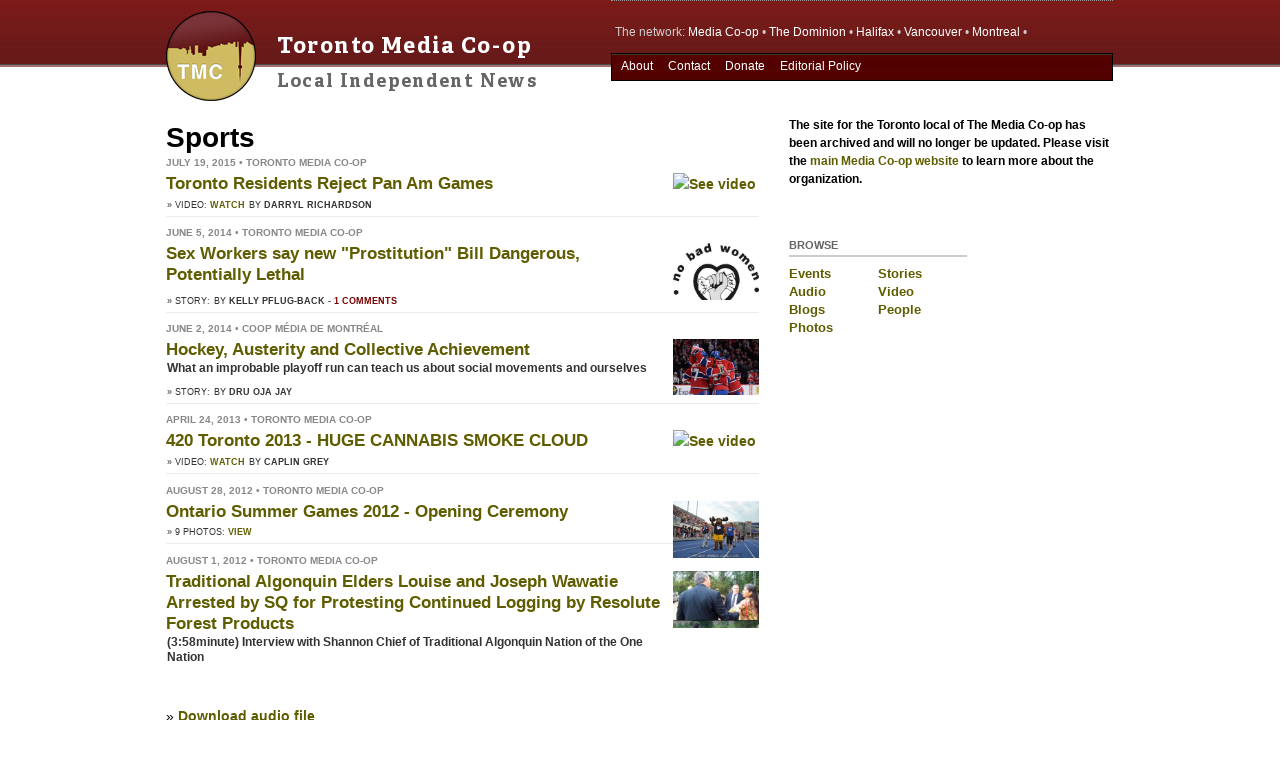

--- FILE ---
content_type: text/html
request_url: https://toronto.mediacoop.ca/topic/sports.html
body_size: 7958
content:
<!DOCTYPE html PUBLIC "-//W3C//DTD XHTML 1.0 Strict//EN" "http://www.w3.org/TR/xhtml1/DTD/xhtml1-strict.dtd">
<html xmlns="http://www.w3.org/1999/xhtml" xml:lang="en" lang="en" dir="ltr">

<head>
<meta http-equiv="Content-Type" content="text/html; charset=utf-8" />
  <title>Sports | Toronto Media Co-op</title>
  <meta http-equiv="Content-Type" content="text/html; charset=utf-8" />
<link rel="alternate" type="application/rss+xml" title="RSS - Sports" href="sports/feed" />
<link rel="shortcut icon" href="../sites/mediacoop.ca/themes/toronto2/favicon.ico" type="image/x-icon" />
  <link type="text/css" rel="stylesheet" media="all" href="../sites/mediacoop.ca/files2/mc/css/css_18a18f153e9ea271cd3280ec54bfa03b.css" />
<link type="text/css" rel="stylesheet" media="print" href="../sites/mediacoop.ca/files2/mc/css/css_db26655c71513638938f6f4dc0b821bf.css" />
<!--[if IE]>
<link type="text/css" rel="stylesheet" media="all" href="/sites/mediacoop.ca/themes/mcbase/css/ie.css?N" />
<![endif]-->
<!--[if lte IE 6]>
<link type="text/css" rel="stylesheet" media="all" href="/sites/mediacoop.ca/themes/mcbase/css/ie6.css?N" />
<![endif]-->
  <script type="text/javascript" src="../sites/mediacoop.ca/files2/mc/js/js_29b9734f9eb2504c38c69c895fd995cf.jsmin.js"></script>
<script type="text/javascript" src="../sites/mediacoop.ca/modules/views_charts/views_charts.js%3FN"></script>
<script type="text/javascript">
<!--//--><![CDATA[//><!--
jQuery.extend(Drupal.settings, { "basePath": "/", "dhtmlMenu": [ "slide", "doubleclick", "clone" ], "lightbox2": { "rtl": "0", "file_path": "/(\\w\\w/)sites/mediacoop.ca/files2/mc", "default_image": "/sites/all/modules/lightbox2/images/brokenimage.jpg", "border_size": 10, "font_color": "000", "box_color": "fff", "top_position": "", "overlay_opacity": "0.6", "overlay_color": "000", "disable_close_click": true, "resize_sequence": 0, "resize_speed": 400, "fade_in_speed": 400, "slide_down_speed": 600, "use_alt_layout": 1, "disable_resize": 0, "disable_zoom": false, "force_show_nav": 0, "show_caption": true, "loop_items": false, "node_link_text": "", "node_link_target": 0, "image_count": "Image !current of !total", "video_count": "Video !current of !total", "page_count": "Page !current of !total", "lite_press_x_close": "press \x3ca href=\"#\" onclick=\"hideLightbox(); return FALSE;\"\x3e\x3ckbd\x3ex\x3c/kbd\x3e\x3c/a\x3e to close", "download_link_text": "", "enable_login": false, "enable_contact": false, "keys_close": "c x 27", "keys_previous": "p 37", "keys_next": "n 39", "keys_zoom": "z", "keys_play_pause": "32", "display_image_size": "original", "image_node_sizes": "()", "trigger_lightbox_classes": "", "trigger_lightbox_group_classes": "img.inline,img.flickr-photo-img,img.flickr-photoset-img,img.ImageFrame_image,img.ImageFrame_none,img.image-img_assist_custom", "trigger_slideshow_classes": "", "trigger_lightframe_classes": "", "trigger_lightframe_group_classes": "", "custom_class_handler": 0, "custom_trigger_classes": "", "disable_for_gallery_lists": 1, "disable_for_acidfree_gallery_lists": true, "enable_acidfree_videos": true, "slideshow_interval": 5000, "slideshow_automatic_start": true, "slideshow_automatic_exit": true, "show_play_pause": true, "pause_on_next_click": false, "pause_on_previous_click": true, "loop_slides": false, "iframe_width": 600, "iframe_height": 400, "iframe_border": 1, "enable_video": false }, "fivestar": { "titleUser": "Your rating: ", "titleAverage": "Average: ", "feedbackSavingVote": "Saving your vote...", "feedbackVoteSaved": "Your vote has been saved.", "feedbackDeletingVote": "Deleting your vote...", "feedbackVoteDeleted": "Your vote has been deleted." }, "AjaxLoad": { "css": [ "/modules/aggregator/aggregator.css", "/modules/node/node.css", "/modules/poll/poll.css", "/modules/system/defaults.css", "/modules/system/system.css", "/modules/system/system-menus.css", "/modules/user/user.css", "/sites/all/modules/cck/theme/content-module.css", "/sites/all/modules/ctools/css/ctools.css", "/sites/all/modules/date/date.css", "/sites/all/libraries/jquery.ui/themes/base/jquery-ui.css", "/sites/all/modules/date/date_popup/themes/datepicker.css", "/sites/all/modules/date/date_popup/themes/jquery.timeentry.css", "/sites/all/modules/dhtml_menu/dhtml_menu.css", "/sites/all/modules/filefield/filefield.css", "/sites/all/modules/graphstat/graphstat.css", "/sites/all/modules/lightbox2/css/lightbox_alt.css", "/sites/all/modules/og/theme/og.css", "/sites/mediacoop.ca/modules/fivestar/css/fivestar.css", "/sites/mediacoop.ca/modules/mollom/mollom.css", "/sites/mediacoop.ca/modules/views_charts/views_charts.css", "/sites/all/modules/cck/modules/fieldgroup/fieldgroup.css", "/sites/all/modules/panels/css/panels.css", "/sites/all/modules/views/css/views.css", "/modules/taxonomy/taxonomy.css", "/sites/mediacoop.ca/themes/zen/style.css", "/sites/mediacoop.ca/themes/mcbase/css/html-reset.css", "/sites/mediacoop.ca/themes/mcbase/css/wireframes.css", "/sites/mediacoop.ca/themes/mcbase/css/page-backgrounds.css", "/sites/mediacoop.ca/themes/mcbase/css/tabs.css", "/sites/mediacoop.ca/themes/mcbase/css/messages.css", "/sites/mediacoop.ca/themes/mcbase/css/pages.css", "/sites/mediacoop.ca/themes/mcbase/css/block-editing.css", "/sites/mediacoop.ca/themes/mcbase/css/blocks.css", "/sites/mediacoop.ca/themes/mcbase/css/navigation.css", "/sites/mediacoop.ca/themes/mcbase/css/panels-styles.css", "/sites/mediacoop.ca/themes/mcbase/css/views-styles.css", "/sites/mediacoop.ca/themes/mcbase/css/nodes.css", "/sites/mediacoop.ca/themes/mcbase/css/comments.css", "/sites/mediacoop.ca/themes/mcbase/css/forms.css", "/sites/mediacoop.ca/themes/mcbase/css/fields.css", "/sites/mediacoop.ca/themes/mcbase/vmcoly.css", "/sites/mediacoop.ca/themes/mcbase/mediacoop.css", "/sites/mediacoop.ca/themes/toronto2/toronto2.css", "/sites/mediacoop.ca/themes/mcbase/css/print.css" ], "scripts": [ "/misc/jquery.js", "/misc/drupal.js", "/sites/all/modules/dhtml_menu/dhtml_menu.js", "/sites/all/modules/lightbox2/js/auto_image_handling.js", "/sites/all/modules/lightbox2/js/lightbox.js", "/sites/all/modules/og/og.js", "/sites/mediacoop.ca/modules/ajax_load/ajax_load.js", "/sites/mediacoop.ca/modules/fivestar/js/fivestar.js", "/sites/mediacoop.ca/modules/views_charts/views_charts.js", "/sites/all/modules/panels/js/panels.js", "/sites/mediacoop.ca/themes/mcbase/js/diQuery-collapsiblePanel.js", "/sites/mediacoop.ca/themes/mcbase/js/nagging-menu.js" ] }, "CToolsUrlIsAjaxTrusted": { "http://toronto.mediacoop.ca/topic/sports": true } });
//--><!]]>
</script>
    <meta property="og:title" content="Sports" />
  <meta property="og:description" content="" />
  <meta property="og:type" content="website" />
  
	 <script type='text/javascript'>
	 var googletag = googletag || {};
	 googletag.cmd = googletag.cmd || [];
	 (function() {
	 var gads = document.createElement('script');
	 gads.async = true;
	 gads.type = 'text/javascript';
	 var useSSL = 'https:' == document.location.protocol;
	 gads.src = (useSSL ? 'https:' : 'http:') + 
	 '//www.googletagservices.com/tag/js/gpt.js';
	 var node = document.getElementsByTagName('script')[0];
	 node.parentNode.insertBefore(gads, node);
	 })();
	 </script>
	 
	 <script type='text/javascript'>
	 googletag.cmd.push(function() {
	 googletag.defineSlot('/48868637/HMC-Inline-160x600', [160, 600], 'div-gpt-ad-1410360569440-0').addService(googletag.pubads());
	 googletag.defineSlot('/48868637/HMC-Inline-468x60', [468, 60], 'div-gpt-ad-1410360569440-1').addService(googletag.pubads());
	 googletag.defineSlot('/48868637/HMC-Sidebar-160x600', [[160, 600], [240, 400]], 'div-gpt-ad-1410360569440-2').addService(googletag.pubads());
	 googletag.defineSlot('/48868637/HMC-TopBig-336x280', [[300, 250], [336, 280]], 'div-gpt-ad-1410360569440-3').addService(googletag.pubads());
	 googletag.pubads().enableSingleRequest();
	 googletag.enableServices();
	 });
	 </script>

  
</head>
<body class="page not-front not-logged-in i18n-en page-topic-sports section-topic one-sidebar sidebar-first">


<script type="text/javascript">

	   function setRandom2() {
		   var ul2 = $("#showbox-gfx");
		   var items2 = ul2.find("div");
		   var number = items2.length;
		   var random = Math.floor((Math.random() * number));
		   items2.removeClass("special");
		   items2.eq(random).addClass("special");
	   }
	   
	   $( window ).load(function() {
		 setRandom2()
	   });
	   
	   
	   setInterval(function () {
		   setRandomClass();
	   }, 15000);//number of milliseconds (2000 = 2 seconds)
	   
	   function setRandomClass() {
		   var ul = $("#showbox-gfx");
		   var items = ul.find("div");
		   var number = items.length;
		   var random = Math.floor((Math.random() * number));
		   items.removeClass("special");
		   items.eq(random).addClass("special").slideDown('slow');
	   }

</script>

<script type="text/javascript">

function setlev2() {
    var ul = $("#variableheader");
	ul.removeClass("header_subscribe");
    ul.addClass("l2");
    }
    
function setlev3() {
    var ul = $("#variableheader");
	ul.removeClass("l2");
    ul.addClass("l3");
    }
$(function(){
     var loaded = parseInt(localStorage.getItem('loaded'), 10),
	 loaded_numb = loaded?loaded+1:1;
     localStorage.setItem('loaded', loaded_numb);

/*     $('body').append('<p>This page was loaded by you '+loaded_numb+' times !</p>'); */
     
     if (loaded_numb > 0) {
     	$( window ).load(function() {
 			setlev2()
		});
     }

     if (loaded_numb > 18) {
     	$( window ).load(function() {
 			setlev3()
		});

      }
});

</script>


<div id="fb-root"></div>
<script type="text/javascript">(function(d, s, id) {
  var js, fjs = d.getElementsByTagName(s)[0];
  if (d.getElementById(id)) return;
  js = d.createElement(s); js.id = id;
  js.src = "//connect.facebook.net/en_US/all.js#xfbml=1&appId=244855092270533";
  fjs.parentNode.insertBefore(js, fjs);
}(document, 'script', 'facebook-jssdk'));</script>

  <div id="skip-link"><a href="sports.html#main-menu">Jump to Navigation</a></div>

<div id="page">

<div id="headercontainer" class="default">
   <div id="mc_header">
   		<div class="mc_sitetitle">
	   		<div class="mc_logo"><a href="../index.html"><span class="linktext">The Media Co-op</span></a></div>
   			<div class="mc_name">
									<h2 class="sitename"><a href="../index.html" title="Home" rel="home"><span>Toronto Media Co-op</span></a></h2>
								  				    <h3 class="slogan">Local Independent News</h3>
				   				
   			</div>
   		</div>
		<div class="mc_headerright">
			<div class="mc_network">
				<div class="links">The network:  <span class="nat"><a href="http://www.mediacoop.ca">Media Co-op</a> &bull;</span> <span class="dom"><a href="http://www.dominionpaper.ca">The Dominion</a> &bull;</span> <span class="hmc"><a href="http://halifax.mediacoop.ca">Halifax</a> &bull;</span> <span class="vmc"><a href="http://vancouver.mediacoop.ca">Vancouver</a> &bull;</span> <span class="cmm"><a href="http://montreal.mediacoop.ca">Montreal</a> &bull;</span> <span class="tmc"><a href="../index.html">Toronto</a></span></div>
			</div>
			<div class="mc_navbox">
				<div class="mc_search">
								</div>
				<div class="mc_toplinks">

					 					   <div id="navigation"><div class="section clearfix">
			   
						 <h2 class="element-invisible">Main menu</h2><ul id="main-menu" class="links clearfix"><li class="menu-1700 first"><a href="http://www.mediacoop.ca/aboutoverview2021" title="About the Media Co-op">About</a></li>
<li class="menu-6847"><a href="http://www.mediacoop.ca/contact2021" title="">Contact</a></li>
<li class="menu-117"><a href="http://www.mediacoop.ca/donations2021" title="">Donate</a></li>
<li class="menu-42040 last"><a href="http://www.mediacoop.ca/editorial2021" title="">Editorial Policy</a></li>
</ul>			   
						 			   
					   </div></div> <!-- /.section, /#navigation -->
					 				
				</div><!--end mc_toplinks-->
			</div>
		</div><!--end headerright-->
		<div id="variableheader" class="header_subscribe">
			<div class="lev1-social">
				<div class="sm_col socialize">More independent news:</div> <div class="sm_col"><div class="fb-like" data-href="http://www.facebook.com/mediacoop" data-send="false" data-layout="button_count" data-width="450" data-show-faces="true"></div></div><div class="sm_col natltwitter"><a href="https://twitter.com/mediacoop" class="twitter-follow-button" data-show-count="false">Follow @mediacoop</a> <script>!function(d,s,id){var js,fjs=d.getElementsByTagName(s)[0];if(!d.getElementById(id)){js=d.createElement(s);js.id=id;js.src="//platform.twitter.com/widgets.js";fjs.parentNode.insertBefore(js,fjs);}}(document,"script","twitter-wjs");</script></div><div class="sm_col"><div class="g-follow" data-annotation="none" data-height="20" data-href="//plus.google.com/105966182485276013337" data-rel="publisher"></div></div>			</div>
			<div class="lev2-newsletter">
				Do you want free independent news delivered weekly? <a href="../newsletter.html" class="sign-on">sign up now</a>
			</div>
			<div class="lev3-give">
				Can you support independent journalists with $5? <a href="../join%3Fquicktabs_2=2&amp;amount=5.html" class="sign-on">donate today!</a>  
			</div>
		</div>
   </div><!--end mc_header-->
</div><!--end headercontainer-->
   
<div id="mc_container">

   <div id="mc_body" class="twonav">
   		<div id="mc_content" >
   		
		   <div class="breadcrumb"><a href="../index.html">Home</a></div>		   			 <h1 class="title">Sports</h1>
		   		           		      
		      
		   <div id="content-area">
			 

<div id="node-33757" class="node">


<div class="teaser">

<h4 class="date"> July 19, 2015 &bull; Toronto Media Co-op</h4>

<div class="teaserimg">
	<a href="../video/toronto-residents-reject-pan-am-games/33757.html"><img src="http://img.youtube.com/vi/iDI-921mGVQ/0.jpg" alt="See video" title="See video"  width="172" height="114" /></a></div>

<h2 class="nodetitle"><a href="../video/toronto-residents-reject-pan-am-games/33757.html">Toronto Residents Reject Pan Am Games</a></h2>


<div class="mediatease">&raquo; Video: <a href="../video/toronto-residents-reject-pan-am-games/33757.html">Watch</a>

<span class="author"> by <span class="and"><a href="../author/darryl-richardson.html">Darryl Richardson</a></span></span>

</div>

<div class="featurelink">  </div>

</div>


<!--/teaser-->

</div>

<div id="node-30888" class="node">

 
 

<div class="teaser">

<h4 class="date"> June 5, 2014 &bull; Toronto Media Co-op</h4>

<div class="teaserimg"> 

   <a href="../story/sex-workers-say-new-prostitution-bill-dangerous-po/30888.html" class="imagecache imagecache-thumb200 imagecache-linked imagecache-thumb200_linked"><img src="../sites/mediacoop.ca/files2/mc/imagecache/thumb200/nobadwomen.jpg" alt="" title="" width="250" height="264" class="imagecache imagecache-thumb200"/></a>
</div>

<h2 class="nodetitle"><a href="../story/sex-workers-say-new-prostitution-bill-dangerous-po/30888.html">Sex Workers say new "Prostitution" Bill Dangerous, Potentially Lethal </a></h2>

	<h3 class="subhead"></h3>
  

<div class="mediatease">&raquo; Story:
<span class="author"> by <span class="and"><a href="../author/kelly-pflug-back.html">Kelly Pflug-Back</a></span></span>
 - <span class="comments_t"><a href="../story/sex-workers-say-new-prostitution-bill-dangerous-po/30888.html#comment_jump">1 comments</a></span>
</div>
 
<div class="featurelink">  </div>

</div><!--/teaser-->

	
</div>

<div id="node-30867" class="node">

 
 

<div class="teaser">

<h4 class="date"> June 2, 2014 &bull; Coop Média de Montréal</h4>

<div class="teaserimg"> 

   <a href="http://montreal.mediacoop.ca/story/hockey-austerity-and-collective-achievement/30867" class="imagecache imagecache-thumb200 imagecache-linked imagecache-thumb200_linked"><img src="../sites/mediacoop.ca/files2/mc/imagecache/thumb200/vavs-canadiens.jpg" alt="" title="Photo: Montreal Canadiens" width="250" height="161" class="imagecache imagecache-thumb200"/></a>
</div>

<h2 class="nodetitle"><a href="http://montreal.mediacoop.ca/story/hockey-austerity-and-collective-achievement/30867">Hockey, Austerity and Collective Achievement</a></h2>

	<h3 class="subhead">What an improbable playoff run can teach us about social movements and ourselves</h3>
  

<div class="mediatease">&raquo; Story:
<span class="author"> by <span class="and"><a href="../author/dru-oja-jay.html">Dru Oja Jay</a></span></span>

</div>
 
<div class="featurelink">  </div>

</div><!--/teaser-->

	
</div>

<div id="node-17282" class="node">


<div class="teaser">

<h4 class="date"> April 24, 2013 &bull; Toronto Media Co-op</h4>

<div class="teaserimg">
	<a href="../video/420-toronto-2013-huge-cannabis-smoke-cloud/17282.html"><img src="http://img.youtube.com/vi/WxHdHhANpxs/0.jpg" alt="See video" title="See video"  width="172" height="114" /></a></div>

<h2 class="nodetitle"><a href="../video/420-toronto-2013-huge-cannabis-smoke-cloud/17282.html">420 Toronto 2013 - HUGE CANNABIS SMOKE CLOUD</a></h2>


<div class="mediatease">&raquo; Video: <a href="../video/420-toronto-2013-huge-cannabis-smoke-cloud/17282.html">Watch</a>

<span class="author"> by <span class="and"><a href="../author/caplin-grey.html">caplin grey</a></span></span>

</div>

<div class="featurelink">  </div>

</div>


<!--/teaser-->

</div>

<div id="node-12361" class="node">

 
 

<div class="teaser">

<h4 class="date"> August 28, 2012 &bull; Toronto Media Co-op</h4>

<div class="teaserimg"> 

   <a href="../photo/ontario-summer-games-2012-opening-ceremony/12361.html" class="imagecache imagecache-thumb200 imagecache-linked imagecache-thumb200_linked"><img src="../sites/mediacoop.ca/files2/mc/imagecache/thumb200/osg32_0.jpg" alt="" title="Bruce the Moose. Official Mascot at Toronto 2012 Ontario Summer Games" width="250" height="166" class="imagecache imagecache-thumb200"/></a>
</div>

<h2 class="nodetitle"><a href="../photo/ontario-summer-games-2012-opening-ceremony/12361.html">Ontario Summer Games 2012 - Opening Ceremony</a></h2>


<div class="mediatease">

&raquo; 9&nbsp;photos: <a href="../photo/ontario-summer-games-2012-opening-ceremony/12361.html">View</a>



</div>
 
<div class="featurelink">  </div>

</div><!--/teaser-->


</div>

<div id="node-11912" class="node">

 
 

<div class="teaser">

<h4 class="date"> August 1, 2012 &bull; Toronto Media Co-op</h4>

<div class="teaserimg"> <a href="../audio/traditional-algonquin-elders-louise-and-joseph-wawatie-arrested-sq-protesting-continued-loggin.html" class="imagecache imagecache-thumb200 imagecache-linked imagecache-thumb200_linked"><img src="../sites/mediacoop.ca/files2/mc/imagecache/thumb200/screen_shot_2012-08-01_at_10.46.19_pm.png" alt="" title="Photo: Arrest of Louise Wawatie, from the Traditional Algonquin Nation of the One Nation Facebook Group" width="250" height="400" class="imagecache imagecache-thumb200"/></a> </div>

<h2 class="nodetitle"><a href="../audio/traditional-algonquin-elders-louise-and-joseph-wawatie-arrested-sq-protesting-continued-loggin.html">Traditional Algonquin Elders Louise and Joseph Wawatie Arrested by SQ for Protesting Continued Logging by Resolute Forest Products</a></h2>

	<h3 class="subhead">(3:58minute) Interview with Shannon Chief of Traditional Algonquin Nation of the One Nation</h3>
  


		<div class="1pxoutplayer"><object type="application/x-shockwave-flash" data="http://dominionpaper.ca/sites/www.dominionpaper.ca/themes/dominion/player.swf" id="audioplayer11912" height="24" width="200"><param name="movie" value="http://dominionpaper.ca/sites/www.dominionpaper.ca/themes/dominion/player.swf" /><param name="FlashVars" value="playerID=1&amp;soundFile=/sites/mediacoop.ca/files2/mc/audio/zach_ruiter/shannon_aug_1_3mins.mp3" /><param name="quality" value="high" /><param name="menu" value="false" /><param name="wmode" value="transparent" /></object></div>
		<div class="download">&raquo; <a href="../sites/mediacoop.ca/files2/mc/audio/zach_ruiter/shannon_aug_1_3mins.mp3"> Download audio file </a></div>

<div class="mediatease">&raquo; Listen:
<span class="author"> by <span class="and"><a href="../author/zach-ruiter.html">Zach Ruiter</a></span></span>

</div>
 
<div class="featurelink">  </div>



</div><!--/teaser-->

</div>

<div id="node-9893" class="node">

 
 

<div class="teaser">

<h4 class="date"> February 12, 2012 &bull; Toronto Media Co-op</h4>

<div class="teaserimg">  </div>

<h2 class="nodetitle"><a href="../audio/militarization-canada/9893.html">The Militarization of Canada</a></h2>

	<h3 class="subhead">A &#039;new layer&#039; of presence in Canada by the military</h3>
  


		<div class="1pxoutplayer"><object type="application/x-shockwave-flash" data="http://dominionpaper.ca/sites/www.dominionpaper.ca/themes/dominion/player.swf" id="audioplayer9893" height="24" width="200"><param name="movie" value="http://dominionpaper.ca/sites/www.dominionpaper.ca/themes/dominion/player.swf" /><param name="FlashVars" value="playerID=1&amp;soundFile=/sites/mediacoop.ca/files2/mc/audio/unusualsources/anthonyfenton.mp3" /><param name="quality" value="high" /><param name="menu" value="false" /><param name="wmode" value="transparent" /></object></div>
		<div class="download">&raquo; <a href="../sites/mediacoop.ca/files2/mc/audio/unusualsources/anthonyfenton.mp3"> Download audio file </a></div>

<div class="mediatease">&raquo; Listen:
<span class="author"> by <span class="and"><a href="../author/brendan-stone.html">Brendan Stone</a></span><span class="and"><a href="../author/anthony-fenton.html">Anthony Fenton</a></span></span>

</div>
 
<div class="featurelink">  </div>



</div><!--/teaser-->

</div>

<div id="node-9496" class="node">

 
 

<div class="teaser">

<h4 class="date"> January 3, 2012 &bull; Toronto Media Co-op</h4>

<div class="teaserimg"> 

   <a href="../story/toronto-review-december/9496.html" class="imagecache imagecache-thumb200 imagecache-linked imagecache-thumb200_linked"><img src="../sites/mediacoop.ca/files2/mc/imagecache/thumb200/tmc-review_3_0.jpg" alt="" title="Toronto In Review: December" width="250" height="241" class="imagecache imagecache-thumb200"/></a>
</div>

<h2 class="nodetitle"><a href="../story/toronto-review-december/9496.html">Toronto In Review: December</a></h2>

	<h3 class="subhead">more Ford, jails, cops and surveillance; less transit, occupations and community radio</h3>
  

<div class="mediatease">&raquo; Story:
<span class="author"> by <span class="and"><a href="../author/toronto-media-co-op.html">Toronto Media Co-op</a></span></span>

</div>
 
<div class="featurelink">  </div>

</div><!--/teaser-->

	
</div>

<div id="node-9253" class="node">


<div class="teaser">

<h4 class="date"> December 2, 2011 &bull; Toronto Media Co-op</h4>

<div class="teaserimg">
	<a href="../video/youth-solidarity-youth-singing-solidarity-forever-occupy-toronto/9253.html"><img src="http://img.youtube.com/vi/Ksb7VBRpvII/0.jpg" alt="See video" title="See video"  width="172" height="114" /></a></div>

<h2 class="nodetitle"><a href="../video/youth-solidarity-youth-singing-solidarity-forever-occupy-toronto/9253.html">Youth In Solidarity - Youth Singing "Solidarity Forever" At Occupy Toronto</a></h2>


<div class="mediatease">&raquo; Video: <a href="../video/youth-solidarity-youth-singing-solidarity-forever-occupy-toronto/9253.html">Watch</a>

<span class="author"> by <span class="and"><a href="../author/youth-solidarity.html">Youth in Solidarity</a></span></span>

</div>

<div class="featurelink">  </div>

</div>


<!--/teaser-->

</div>

<div id="node-8363" class="node">

 
 

<div class="teaser">

<h4 class="date"> October 11, 2011 &bull; Toronto Media Co-op</h4>

<div class="teaserimg"> 

   
</div>

<h2 class="nodetitle"><a href="../story/bicycle-girl/8363.html">Bicycle Girl</a></h2>

	<h3 class="subhead">on the death of a young woman cyclist October 11, 2011 in Ottawa, Ontario</h3>
  

<div class="mediatease">&raquo; Story:
<span class="author"> by <span class="and"><a href="../author/roslyn-cassells.html">Roslyn Cassells</a></span></span>
 - <span class="comments_t"><a href="../story/bicycle-girl/8363.html#comment_jump">1 comments</a></span>
</div>
 
<div class="featurelink">  </div>

</div><!--/teaser-->

	
</div><div class="item-list"><ul class="pager"><li class="pager-current first">1</li>
<li class="pager-item"><a href="sports%3Fpage=1.html" title="Go to page 2" class="active">2</a></li>
<li class="pager-item"><a href="sports%3Fpage=2.html" title="Go to page 3" class="active">3</a></li>
<li class="pager-next"><a href="sports%3Fpage=1.html" title="Go to next page" class="active">next ›</a></li>
<li class="pager-last last"><a href="sports%3Fpage=2.html" title="Go to last page" class="active">last »</a></li>
</ul></div>		   </div>
   
		      
		   			 <div class="feed-icons"><a href="sports/feed" class="feed-icon"><img src="../misc/feed.png" alt="Syndicate content" title="RSS - Sports" width="16" height="16" /> RSS:RSS - Sports</a></div>
		      		
   		
   		</div><!--end mc_content-->
   		<div id="rightbars">
	   					   <div class="mc_showbox">
				   <div class="region region-showbox">
  <div id="block-block-55" class="block block-block first last region-odd even region-count-1 count-14">
  
  <div class="content">
    <p><strong>The site for the </strong><strong><b>Toronto local</b></strong><strong> of The Media Co-op has been archived and will no longer be updated. Please visit the <a href="http://mediacoop.ca/" rel="nofollow">main Media Co-op website</a> to learn more about the organization.</strong></p>
<p>&nbsp;</p>
  </div>

  </div><!-- /.block -->
</div><!-- /.region -->
			   </div>
	   		   	   		<div class="mc_bar_activity">
   	   			<div class="region region-sidebar-first column sidebar"><div class="section">
  <div id="block-menu-menu-main-nav" class="block block-menu first region-odd odd region-count-1 count-11">
      <h2 class="title">browse</h2>
  
  <div class="content">
    <ul class="menu"><li class="leaf first"><a href="../events.html" title="" id="dhtml_menu-143-1">Events</a></li>
<li class="leaf"><a href="../stories.html" title="" id="dhtml_menu-141-1">Stories</a></li>
<li class="leaf"><a href="../audio.1.html" title="" id="dhtml_menu-162-1">Audio</a></li>
<li class="leaf"><a href="../video.html" title="" id="dhtml_menu-163-1">Video</a></li>
<li class="leaf"><a href="../blog.html" title="" id="dhtml_menu-167-1">Blogs</a></li>
<li class="leaf"><a href="../people.html" title="" id="dhtml_menu-185-1">People</a></li>
<li class="leaf last"><a href="../photos.html" title="" id="dhtml_menu-142-1">Photos</a></li>
</ul>  </div>

  </div><!-- /.block -->
<div id="block-block-50" class="block block-block last region-even even region-count-2 count-12">
  
  <div class="content">
    <p>&nbsp;&nbsp;&nbsp;&nbsp;&nbsp;&nbsp;&nbsp;&nbsp;&nbsp;&nbsp;&nbsp;&nbsp;&nbsp;&nbsp;&nbsp;&nbsp;&nbsp;&nbsp;&nbsp;&nbsp;&nbsp;&nbsp;&nbsp;&nbsp;&nbsp;&nbsp;&nbsp;&nbsp;&nbsp;&nbsp;&nbsp;&nbsp;&nbsp;&nbsp;&nbsp;&nbsp;&nbsp;&nbsp;&nbsp;&nbsp;&nbsp;&nbsp;&nbsp;&nbsp;&nbsp;&nbsp;&nbsp;&nbsp;&nbsp;&nbsp;&nbsp;&nbsp;&nbsp;&nbsp;&nbsp;&nbsp;&nbsp;&nbsp;&nbsp;&nbsp;&nbsp;&nbsp;&nbsp;&nbsp;&nbsp;&nbsp;&nbsp;&nbsp;&nbsp;&nbsp;&nbsp;&nbsp;&nbsp;&nbsp;&nbsp;&nbsp;&nbsp;&nbsp;&nbsp;&nbsp;&nbsp;&nbsp;&nbsp;&nbsp;&nbsp;&nbsp;&nbsp;&nbsp;&nbsp;&nbsp;&nbsp;&nbsp;&nbsp;&nbsp;&nbsp;&nbsp;&nbsp;&nbsp;&nbsp;&nbsp;&nbsp;&nbsp;&nbsp;&nbsp;&nbsp;&nbsp;&nbsp;&nbsp;&nbsp;&nbsp;&nbsp;&nbsp;&nbsp;&nbsp;&nbsp;&nbsp;&nbsp;&nbsp;&nbsp;&nbsp;&nbsp;&nbsp;&nbsp;&nbsp;&nbsp;&nbsp;&nbsp;&nbsp;&nbsp;&nbsp;&nbsp;&nbsp;&nbsp;&nbsp;&nbsp;&nbsp;&nbsp;&nbsp;&nbsp;&nbsp;&nbsp;&nbsp;&nbsp;&nbsp;&nbsp;&nbsp;&nbsp;&nbsp;&nbsp;&nbsp;&nbsp;&nbsp;&nbsp;&nbsp;&nbsp;&nbsp;&nbsp;&nbsp;&nbsp;&nbsp;&nbsp;&nbsp;&nbsp;&nbsp;&nbsp;</p>
  </div>

  </div><!-- /.block -->
</div></div><!-- /.section, /.region -->
			</div>
   			<div class="mc_bar_tools">
				   			</div>
   			
   			
   		</div><!--end rightbars-->

   </div><!--end mc_body-->

<br class="breaker" />


   <div id="mc_footer">

                  <div id="footer-message">A project of the <a href="http://www.dominionpaper.ca">Dominion News Cooperative</a>  Site design by <a href="http://www.fairtrademedia.com">Fair Trade Media</a>, hosting by <a href="http://resist.ca">Resist.ca</a>.</div>
        
              
      
   </div><!--end mc_footer-->



</div><!--end mc_container-->
</div><!--end page-->

  <div class="region region-page-closure">
  <div id="block-block-40" class="block block-block first last region-odd odd region-count-1 count-13">
  
  <div class="content">
    <script>
  (function(i,s,o,g,r,a,m){i['GoogleAnalyticsObject']=r;i[r]=i[r]||function(){
  (i[r].q=i[r].q||[]).push(arguments)},i[r].l=1*new Date();a=s.createElement(o),
  m=s.getElementsByTagName(o)[0];a.async=1;a.src=g;m.parentNode.insertBefore(a,m)
  })(window,document,'script','//www.google-analytics.com/analytics.js','ga');

  ga('create', 'UA-45018246-1', 'mediacoop.ca');
  ga('send', 'pageview');

</script>  </div>

  </div><!-- /.block -->
</div><!-- /.region -->

  


<script type="text/javascript">
var gaJsHost = (("https:" == document.location.protocol) ? "https://ssl." : "http://www.");
document.write(unescape("%3Cscript src='" + gaJsHost + "google-analytics.com/ga.js' type='text/javascript'%3E%3C/script%3E"));
</script>
<script type="text/javascript">
try {
var pageTracker = _gat._getTracker("UA-1728332-5");
pageTracker._trackPageview();
} catch(err) {}</script>


<!-- g+ -->
<script type="text/javascript">
  (function() {
    var po = document.createElement('script'); po.type = 'text/javascript'; po.async = true;
    po.src = 'https://apis.google.com/js/plusone.js';
    var s = document.getElementsByTagName('script')[0]; s.parentNode.insertBefore(po, s);
  })();
</script>


</body>
</html>


--- FILE ---
content_type: text/html; charset=utf-8
request_url: https://accounts.google.com/o/oauth2/postmessageRelay?parent=https%3A%2F%2Ftoronto.mediacoop.ca&jsh=m%3B%2F_%2Fscs%2Fabc-static%2F_%2Fjs%2Fk%3Dgapi.lb.en.2kN9-TZiXrM.O%2Fd%3D1%2Frs%3DAHpOoo_B4hu0FeWRuWHfxnZ3V0WubwN7Qw%2Fm%3D__features__
body_size: 161
content:
<!DOCTYPE html><html><head><title></title><meta http-equiv="content-type" content="text/html; charset=utf-8"><meta http-equiv="X-UA-Compatible" content="IE=edge"><meta name="viewport" content="width=device-width, initial-scale=1, minimum-scale=1, maximum-scale=1, user-scalable=0"><script src='https://ssl.gstatic.com/accounts/o/2580342461-postmessagerelay.js' nonce="TnM7V97IPQp3M5tlAnE4VQ"></script></head><body><script type="text/javascript" src="https://apis.google.com/js/rpc:shindig_random.js?onload=init" nonce="TnM7V97IPQp3M5tlAnE4VQ"></script></body></html>

--- FILE ---
content_type: text/css
request_url: https://toronto.mediacoop.ca/sites/mediacoop.ca/files2/mc/css/css_18a18f153e9ea271cd3280ec54bfa03b.css
body_size: 17770
content:

#aggregator .feed-source .feed-title{margin-top:0;}#aggregator .feed-source .feed-image img{margin-bottom:0.75em;}#aggregator .feed-source .feed-icon{float:right;display:block;}#aggregator .feed-item{margin-bottom:1.5em;}#aggregator .feed-item-title{margin-bottom:0;font-size:1.3em;}#aggregator .feed-item-meta,#aggregator .feed-item-body{margin-bottom:0.5em;}#aggregator .feed-item-categories{font-size:0.9em;}#aggregator td{vertical-align:bottom;}#aggregator td.categorize-item{white-space:nowrap;}#aggregator .categorize-item .news-item .body{margin-top:0;}#aggregator .categorize-item h3{margin-bottom:1em;margin-top:0;}

.node-unpublished{background-color:#fff4f4;}.preview .node{background-color:#ffffea;}#node-admin-filter ul{list-style-type:none;padding:0;margin:0;width:100%;}#node-admin-buttons{float:left;margin-left:0.5em;clear:right;}td.revision-current{background:#ffc;}.node-form .form-text{display:block;width:95%;}.node-form .container-inline .form-text{display:inline;width:auto;}.node-form .standard{clear:both;}.node-form textarea{display:block;width:95%;}.node-form .attachments fieldset{float:none;display:block;}.terms-inline{display:inline;}

.poll .bar{height:1em;margin:1px 0;background-color:#ddd;}.poll .bar .foreground{background-color:#000;height:1em;float:left;}.poll .links{text-align:center;}.poll .percent{text-align:right;}.poll .total{text-align:center;}.poll .vote-form{text-align:center;}.poll .vote-form .choices{text-align:left;margin:0 auto;display:table;}.poll .vote-form .choices .title{font-weight:bold;}.node-form #edit-poll-more{margin:0;}td.poll-chtext{width:80%;}td.poll-chvotes .form-text{width:85%;}


fieldset{margin-bottom:1em;padding:.5em;}form{margin:0;padding:0;}hr{height:1px;border:1px solid gray;}img{border:0;}table{border-collapse:collapse;}th{text-align:left;padding-right:1em;border-bottom:3px solid #ccc;}.clear-block:after{content:".";display:block;height:0;clear:both;visibility:hidden;}.clear-block{display:inline-block;}/*_\*/
* html .clear-block{height:1%;}.clear-block{display:block;}/* End hide from IE-mac */



body.drag{cursor:move;}th.active img{display:inline;}tr.even,tr.odd{background-color:#eee;border-bottom:1px solid #ccc;padding:0.1em 0.6em;}tr.drag{background-color:#fffff0;}tr.drag-previous{background-color:#ffd;}td.active{background-color:#ddd;}td.checkbox,th.checkbox{text-align:center;}tbody{border-top:1px solid #ccc;}tbody th{border-bottom:1px solid #ccc;}thead th{text-align:left;padding-right:1em;border-bottom:3px solid #ccc;}.breadcrumb{padding-bottom:.5em}div.indentation{width:20px;height:1.7em;margin:-0.4em 0.2em -0.4em -0.4em;padding:0.42em 0 0.42em 0.6em;float:left;}div.tree-child{background:url(../../../../../misc/tree.png) no-repeat 11px center;}div.tree-child-last{background:url(../../../../../misc/tree-bottom.png) no-repeat 11px center;}div.tree-child-horizontal{background:url(../../../../../misc/tree.png) no-repeat -11px center;}.error{color:#e55;}div.error{border:1px solid #d77;}div.error,tr.error{background:#fcc;color:#200;padding:2px;}.warning{color:#e09010;}div.warning{border:1px solid #f0c020;}div.warning,tr.warning{background:#ffd;color:#220;padding:2px;}.ok{color:#008000;}div.ok{border:1px solid #00aa00;}div.ok,tr.ok{background:#dfd;color:#020;padding:2px;}.item-list .icon{color:#555;float:right;padding-left:0.25em;clear:right;}.item-list .title{font-weight:bold;}.item-list ul{margin:0 0 0.75em 0;padding:0;}.item-list ul li{margin:0 0 0.25em 1.5em;padding:0;list-style:disc;}ol.task-list li.active{font-weight:bold;}.form-item{margin-top:1em;margin-bottom:1em;}tr.odd .form-item,tr.even .form-item{margin-top:0;margin-bottom:0;white-space:nowrap;}tr.merge-down,tr.merge-down td,tr.merge-down th{border-bottom-width:0 !important;}tr.merge-up,tr.merge-up td,tr.merge-up th{border-top-width:0 !important;}.form-item input.error,.form-item textarea.error,.form-item select.error{border:2px solid red;}.form-item .description{font-size:0.85em;}.form-item label{display:block;font-weight:bold;}.form-item label.option{display:inline;font-weight:normal;}.form-checkboxes,.form-radios{margin:1em 0;}.form-checkboxes .form-item,.form-radios .form-item{margin-top:0.4em;margin-bottom:0.4em;}.marker,.form-required{color:#f00;}.more-link{text-align:right;}.more-help-link{font-size:0.85em;text-align:right;}.nowrap{white-space:nowrap;}.item-list .pager{clear:both;text-align:center;}.item-list .pager li{background-image:none;display:inline;list-style-type:none;padding:0.5em;}.pager-current{font-weight:bold;}.tips{margin-top:0;margin-bottom:0;padding-top:0;padding-bottom:0;font-size:0.9em;}dl.multiselect dd.b,dl.multiselect dd.b .form-item,dl.multiselect dd.b select{font-family:inherit;font-size:inherit;width:14em;}dl.multiselect dd.a,dl.multiselect dd.a .form-item{width:10em;}dl.multiselect dt,dl.multiselect dd{float:left;line-height:1.75em;padding:0;margin:0 1em 0 0;}dl.multiselect .form-item{height:1.75em;margin:0;}.container-inline div,.container-inline label{display:inline;}ul.primary{border-collapse:collapse;padding:0 0 0 1em;white-space:nowrap;list-style:none;margin:5px;height:auto;line-height:normal;border-bottom:1px solid #bbb;}ul.primary li{display:inline;}ul.primary li a{background-color:#ddd;border-color:#bbb;border-width:1px;border-style:solid solid none solid;height:auto;margin-right:0.5em;padding:0 1em;text-decoration:none;}ul.primary li.active a{background-color:#fff;border:1px solid #bbb;border-bottom:#fff 1px solid;}ul.primary li a:hover{background-color:#eee;border-color:#ccc;border-bottom-color:#eee;}ul.secondary{border-bottom:1px solid #bbb;padding:0.5em 1em;margin:5px;}ul.secondary li{display:inline;padding:0 1em;border-right:1px solid #ccc;}ul.secondary a{padding:0;text-decoration:none;}ul.secondary a.active{border-bottom:4px solid #999;}#autocomplete{position:absolute;border:1px solid;overflow:hidden;z-index:100;}#autocomplete ul{margin:0;padding:0;list-style:none;}#autocomplete li{background:#fff;color:#000;white-space:pre;cursor:default;}#autocomplete li.selected{background:#0072b9;color:#fff;}html.js input.form-autocomplete{background-image:url(../../../../../misc/throbber.gif);background-repeat:no-repeat;background-position:100% 2px;}html.js input.throbbing{background-position:100% -18px;}html.js fieldset.collapsed{border-bottom-width:0;border-left-width:0;border-right-width:0;margin-bottom:0;height:1em;}html.js fieldset.collapsed *{display:none;}html.js fieldset.collapsed legend{display:block;}html.js fieldset.collapsible legend a{padding-left:15px;background:url(../../../../../misc/menu-expanded.png) 5px 75% no-repeat;}html.js fieldset.collapsed legend a{background-image:url(../../../../../misc/menu-collapsed.png);background-position:5px 50%;}* html.js fieldset.collapsed legend,* html.js fieldset.collapsed legend *,* html.js fieldset.collapsed table *{display:inline;}html.js fieldset.collapsible{position:relative;}html.js fieldset.collapsible legend a{display:block;}html.js fieldset.collapsible .fieldset-wrapper{overflow:auto;}.resizable-textarea{width:95%;}.resizable-textarea .grippie{height:9px;overflow:hidden;background:#eee url(../../../../../misc/grippie.png) no-repeat center 2px;border:1px solid #ddd;border-top-width:0;cursor:s-resize;}html.js .resizable-textarea textarea{margin-bottom:0;width:100%;display:block;}.draggable a.tabledrag-handle{cursor:move;float:left;height:1.7em;margin:-0.4em 0 -0.4em -0.5em;padding:0.42em 1.5em 0.42em 0.5em;text-decoration:none;}a.tabledrag-handle:hover{text-decoration:none;}a.tabledrag-handle .handle{margin-top:4px;height:13px;width:13px;background:url(../../../../../misc/draggable.png) no-repeat 0 0;}a.tabledrag-handle-hover .handle{background-position:0 -20px;}.joined + .grippie{height:5px;background-position:center 1px;margin-bottom:-2px;}.teaser-checkbox{padding-top:1px;}div.teaser-button-wrapper{float:right;padding-right:5%;margin:0;}.teaser-checkbox div.form-item{float:right;margin:0 5% 0 0;padding:0;}textarea.teaser{display:none;}html.js .no-js{display:none;}.progress{font-weight:bold;}.progress .bar{background:#fff url(../../../../../misc/progress.gif);border:1px solid #00375a;height:1.5em;margin:0 0.2em;}.progress .filled{background:#0072b9;height:1em;border-bottom:0.5em solid #004a73;width:0%;}.progress .percentage{float:right;}.progress-disabled{float:left;}.ahah-progress{float:left;}.ahah-progress .throbber{width:15px;height:15px;margin:2px;background:transparent url(../../../../../misc/throbber.gif) no-repeat 0px -18px;float:left;}tr .ahah-progress .throbber{margin:0 2px;}.ahah-progress-bar{width:16em;}#first-time strong{display:block;padding:1.5em 0 .5em;}tr.selected td{background:#ffc;}table.sticky-header{margin-top:0;background:#fff;}#clean-url.install{display:none;}html.js .js-hide{display:none;}#system-modules div.incompatible{font-weight:bold;}#system-themes-form div.incompatible{font-weight:bold;}span.password-strength{visibility:hidden;}input.password-field{margin-right:10px;}div.password-description{padding:0 2px;margin:4px 0 0 0;font-size:0.85em;max-width:500px;}div.password-description ul{margin-bottom:0;}.password-parent{margin:0 0 0 0;}input.password-confirm{margin-right:10px;}.confirm-parent{margin:5px 0 0 0;}span.password-confirm{visibility:hidden;}span.password-confirm span{font-weight:normal;}

ul.menu{list-style:none;border:none;text-align:left;}ul.menu li{margin:0 0 0 0.5em;}li.expanded{list-style-type:circle;list-style-image:url(../../../../../misc/menu-expanded.png);padding:0.2em 0.5em 0 0;margin:0;}li.collapsed{list-style-type:disc;list-style-image:url(../../../../../misc/menu-collapsed.png);padding:0.2em 0.5em 0 0;margin:0;}li.leaf{list-style-type:square;list-style-image:url(../../../../../misc/menu-leaf.png);padding:0.2em 0.5em 0 0;margin:0;}li a.active{color:#000;}td.menu-disabled{background:#ccc;}ul.links{margin:0;padding:0;}ul.links.inline{display:inline;}ul.links li{display:inline;list-style-type:none;padding:0 0.5em;}.block ul{margin:0;padding:0 0 0.25em 1em;}

#permissions td.module{font-weight:bold;}#permissions td.permission{padding-left:1.5em;}#access-rules .access-type,#access-rules .rule-type{margin-right:1em;float:left;}#access-rules .access-type .form-item,#access-rules .rule-type .form-item{margin-top:0;}#access-rules .mask{clear:both;}#user-login-form{text-align:center;}#user-admin-filter ul{list-style-type:none;padding:0;margin:0;width:100%;}#user-admin-buttons{float:left;margin-left:0.5em;clear:right;}#user-admin-settings fieldset .description{font-size:0.85em;padding-bottom:.5em;}.profile{clear:both;margin:1em 0;}.profile .picture{float:right;margin:0 1em 1em 0;}.profile h3{border-bottom:1px solid #ccc;}.profile dl{margin:0 0 1.5em 0;}.profile dt{margin:0 0 0.2em 0;font-weight:bold;}.profile dd{margin:0 0 1em 0;}



.field .field-label,.field .field-label-inline,.field .field-label-inline-first{font-weight:bold;}.field .field-label-inline,.field .field-label-inline-first{display:inline;}.field .field-label-inline{visibility:hidden;}.node-form .content-multiple-table td.content-multiple-drag{width:30px;padding-right:0;}.node-form .content-multiple-table td.content-multiple-drag a.tabledrag-handle{padding-right:.5em;}.node-form .content-add-more .form-submit{margin:0;}.node-form .number{display:inline;width:auto;}.node-form .text{width:auto;}.form-item #autocomplete .reference-autocomplete{white-space:normal;}.form-item #autocomplete .reference-autocomplete label{display:inline;font-weight:normal;}#content-field-overview-form .advanced-help-link,#content-display-overview-form .advanced-help-link{margin:4px 4px 0 0;}#content-field-overview-form .label-group,#content-display-overview-form .label-group,#content-copy-export-form .label-group{font-weight:bold;}table#content-field-overview .label-add-new-field,table#content-field-overview .label-add-existing-field,table#content-field-overview .label-add-new-group{float:left;}table#content-field-overview tr.content-add-new .tabledrag-changed{display:none;}table#content-field-overview tr.content-add-new .description{margin-bottom:0;}table#content-field-overview .content-new{font-weight:bold;padding-bottom:.5em;}.advanced-help-topic h3,.advanced-help-topic h4,.advanced-help-topic h5,.advanced-help-topic h6{margin:1em 0 .5em 0;}.advanced-help-topic dd{margin-bottom:.5em;}.advanced-help-topic span.code{background-color:#EDF1F3;font-family:"Bitstream Vera Sans Mono",Monaco,"Lucida Console",monospace;font-size:0.9em;padding:1px;}.advanced-help-topic .content-border{border:1px solid #AAA}
.ctools-locked{color:red;border:1px solid red;padding:1em;}.ctools-owns-lock{background:#FFFFDD none repeat scroll 0 0;border:1px solid #F0C020;padding:1em;}a.ctools-ajaxing,input.ctools-ajaxing,button.ctools-ajaxing,select.ctools-ajaxing{padding-right:18px !important;background:url(../../../../all/modules/ctools/images/status-active.gif) right center no-repeat;}div.ctools-ajaxing{float:left;width:18px;background:url(../../../../all/modules/ctools/images/status-active.gif) center center no-repeat;}

.container-inline-date{width:auto;clear:both;display:inline-block;vertical-align:top;margin-right:0.5em;}.container-inline-date .form-item{float:none;padding:0;margin:0;}.container-inline-date .form-item .form-item{float:left;}.container-inline-date .form-item,.container-inline-date .form-item input{width:auto;}.container-inline-date .description{clear:both;}.container-inline-date .form-item input,.container-inline-date .form-item select,.container-inline-date .form-item option{margin-right:5px;}.container-inline-date .date-spacer{margin-left:-5px;}.views-right-60 .container-inline-date div{padding:0;margin:0;}.container-inline-date .date-timezone .form-item{float:none;width:auto;clear:both;}#calendar_div,#calendar_div td,#calendar_div th{margin:0;padding:0;}#calendar_div,.calendar_control,.calendar_links,.calendar_header,.calendar{width:185px;border-collapse:separate;margin:0;}.calendar td{padding:0;}span.date-display-single{}span.date-display-start{}span.date-display-end{}span.date-display-separator{}.date-repeat-input{float:left;width:auto;margin-right:5px;}.date-repeat-input select{min-width:7em;}.date-repeat fieldset{clear:both;float:none;}.date-views-filter-wrapper{min-width:250px;}.date-views-filter input{float:left !important;margin-right:2px !important;padding:0 !important;width:12em;min-width:12em;}.date-nav{width:100%;}.date-nav div.date-prev{text-align:left;width:24%;float:left;}.date-nav div.date-next{text-align:right;width:24%;float:right;}.date-nav div.date-heading{text-align:center;width:50%;float:left;}.date-nav div.date-heading h3{margin:0;padding:0;}.date-clear{float:none;clear:both;display:block;}.date-clear-block{float:none;width:auto;clear:both;}.date-clear-block:after{content:" ";display:block;height:0;clear:both;visibility:hidden;}.date-clear-block{display:inline-block;}/*_\*/
 * html .date-clear-block{height:1%;}.date-clear-block{display:block;}/* End hide from IE-mac */

.date-container .date-format-delete{margin-top:1.8em;margin-left:1.5em;float:left;}.date-container .date-format-name{float:left;}.date-container .date-format-type{float:left;padding-left:10px;}.date-container .select-container{clear:left;float:left;}div.date-calendar-day{line-height:1;width:40px;float:left;margin:6px 10px 0 0;background:#F3F3F3;border-top:1px solid #eee;border-left:1px solid #eee;border-right:1px solid #bbb;border-bottom:1px solid #bbb;color:#999;text-align:center;font-family:Georgia,Arial,Verdana,sans;}div.date-calendar-day span{display:block;text-align:center;}div.date-calendar-day span.month{font-size:.9em;background-color:#B5BEBE;color:white;padding:2px;text-transform:uppercase;}div.date-calendar-day span.day{font-weight:bold;font-size:2em;}div.date-calendar-day span.year{font-size:.9em;padding:2px;}

#ui-datepicker-div table,#ui-datepicker-div td,#ui-datepicker-div th{margin:0;padding:0;}#ui-datepicker-div,#ui-datepicker-div table,.ui-datepicker-div,.ui-datepicker-div table,.ui-datepicker-inline,.ui-datepicker-inline table{font-size:12px !important;}.ui-datepicker-div,.ui-datepicker-inline,#ui-datepicker-div{margin:0;padding:0;border:0;outline:0;line-height:1.3;text-decoration:none;font-size:100%;list-style:none;background:#ffffff;border:2px solid #d3d3d3;font-family:Verdana,Arial,sans-serif;font-size:1.1em;margin:0;padding:2.5em .5em .5em .5em;position:relative;width:15.5em;}#ui-datepicker-div{background:#ffffff;display:none;z-index:9999;}.ui-datepicker-inline{display:block;float:left;}.ui-datepicker-control{display:none;}.ui-datepicker-current{display:none;}.ui-datepicker-next,.ui-datepicker-prev{background:#e6e6e6 url(../../../../all/modules/date/date_popup/themes/images/e6e6e6_40x100_textures_02_glass_75.png) 0 50% repeat-x;left:.5em;position:absolute;top:.5em;}.ui-datepicker-next{left:14.6em;}.ui-datepicker-next:hover,.ui-datepicker-prev:hover{background:#dadada url(../../../../all/modules/date/date_popup/themes/images/dadada_40x100_textures_02_glass_75.png) 0 50% repeat-x;}.ui-datepicker-next a,.ui-datepicker-prev a{background:url(../../../../all/modules/date/date_popup/themes/images/888888_7x7_arrow_left.gif) 50% 50% no-repeat;border:1px solid #d3d3d3;cursor:pointer;display:block;font-size:1em;height:1.4em;text-indent:-999999px;width:1.3em;}.ui-datepicker-next a{background:url(../../../../all/modules/date/date_popup/themes/images/888888_7x7_arrow_right.gif) 50% 50% no-repeat;}.ui-datepicker-prev a:hover{background:url(../../../../all/modules/date/date_popup/themes/images/454545_7x7_arrow_left.gif) 50% 50% no-repeat;}.ui-datepicker-next a:hover{background:url(../../../../all/modules/date/date_popup/themes/images/454545_7x7_arrow_right.gif) 50% 50% no-repeat;}.ui-datepicker-prev a:active{background:url(../../../../all/modules/date/date_popup/themes/images/222222_7x7_arrow_left.gif) 50% 50% no-repeat;}.ui-datepicker-next a:active{background:url(../../../../all/modules/date/date_popup/themes/images/222222_7x7_arrow_right.gif) 50% 50% no-repeat;}.ui-datepicker-header select{background:#e6e6e6;border:1px solid #d3d3d3;color:#555555;font-size:1em;line-height:1.4em;margin:0 !important;padding:0 !important;position:absolute;top:.5em;}.ui-datepicker-header select.ui-datepicker-new-month{left:2.2em;width:7em;}.ui-datepicker-header select.ui-datepicker-new-year{left:9.4em;width:5em;}table.ui-datepicker{text-align:right;width:15.5em;}table.ui-datepicker td a{color:#555555;display:block;padding:.1em .3em .1em 0;text-decoration:none;}table.ui-datepicker tbody{border-top:none;}table.ui-datepicker tbody td a{background:#e6e6e6 url(../../../../all/modules/date/date_popup/themes/images/e6e6e6_40x100_textures_02_glass_75.png) 0 50% repeat-x;border:1px solid #ffffff;cursor:pointer;}table.ui-datepicker tbody td a:hover{background:#dadada url(../../../../all/modules/date/date_popup/themes/images/dadada_40x100_textures_02_glass_75.png) 0 50% repeat-x;border:1px solid #999999;color:#212121;}table.ui-datepicker tbody td a:active{background:#ffffff url(../../../../all/modules/date/date_popup/themes/images/ffffff_40x100_textures_02_glass_65.png) 0 50% repeat-x;border:1px solid #dddddd;color:#222222;}table.ui-datepicker .ui-datepicker-title-row td{color:#222222;font-size:.9em;padding:.3em 0;text-align:center;text-transform:uppercase;}table.ui-datepicker .ui-datepicker-title-row td a{color:#222222;}

.timeEntry_control{vertical-align:middle;margin-left:2px;}* html .timeEntry_control{margin-top:-4px;}
.fake-leaf{font-size:8pt;font-style:italic;}li.start-collapsed ul{display:none;}



.filefield-icon{margin:0 2px 0 0;}.filefield-element{margin:1em 0;white-space:normal;}.filefield-element .widget-preview{float:left;padding:0 10px 0 0;margin:0 10px 0 0;border-width:0 1px 0 0;border-style:solid;border-color:#CCC;max-width:30%;}.filefield-element .widget-edit{float:left;max-width:70%;}.filefield-element .filefield-preview{width:16em;overflow:hidden;}.filefield-element .widget-edit .form-item{margin:0 0 1em 0;}.filefield-element input.form-submit,.filefield-element input.form-file{margin:0;}.filefield-element input.progress-disabled{float:none;display:inline;}.filefield-element div.ahah-progress,.filefield-element div.throbber{display:inline;float:none;padding:1px 13px 2px 3px;}.filefield-element div.ahah-progress-bar{display:none;margin-top:4px;width:28em;padding:0;}.filefield-element div.ahah-progress-bar div.bar{margin:0;}


.graphstat-container{margin:10px 0px;padding:5px;}.graphstat-image{}.graphstat-legend{text-align:center;}



#lightbox{position:absolute;top:40px;left:0;width:100%;z-index:100;text-align:center;line-height:0;}#lightbox a img{border:none;}#outerImageContainer{position:relative;background-color:#fff;width:250px;height:250px;margin:0 auto;min-width:240px;overflow:hidden;}#imageContainer,#frameContainer,#modalContainer{padding:10px;}#modalContainer{line-height:1em;overflow:auto;}#loading{height:25%;width:100%;text-align:center;line-height:0;position:absolute;top:40%;left:45%;*left:0%;}#hoverNav{z-index:10;}#imageData>#hoverNav{left:0;}#hoverNav a{outline:none;}#prevLink,#nextLink{width:45px;height:45px;display:block;}#prevLink{left:0;float:left;background:url(../../../../all/modules/lightbox2/images/prev_alt.gif) left 15% no-repeat;}#nextLink{right:0;float:right;background:url(../../../../all/modules/lightbox2/images/next_alt.gif) right 15% no-repeat;}#prevLink:hover,#prevLink:visited:hover{background-position:right 15%;}#nextLink:hover,#nextLink:visited:hover{background-position:left 15%;}#imageDataContainer{font:10px Verdana,Helvetica,sans-serif;background-color:#fff;margin:0 auto;line-height:1.4em;min-width:240px;}#imageData{padding:0 10px;}#imageData #imageDetails{width:70%;margin-right:auto;margin-left:auto;text-align:center;}#imageData #caption{font-weight:bold;}#imageData #numberDisplay{display:block;padding-bottom:1.0em;}#imageData #lightbox2-node-link-text{display:block;padding-bottom:1.0em;}#lightbox2-overlay{position:absolute;top:0;left:0;z-index:90;width:100%;height:500px;background-color:#000;}#overlay_default{opacity:0.6;}#overlay_macff2{background:transparent url(../../../../all/modules/lightbox2/images/overlay.png) repeat;}.clearfix:after{content:".";display:block;height:0;clear:both;visibility:hidden;}* html>body .clearfix{display:inline;width:100%;}* html .clearfix{/*_\*/
  height:1%;/* End hide from IE-mac */}#bottomNavClose{display:block;z-index:200;background:url(../../../../all/modules/lightbox2/images/close.gif) left no-repeat;position:absolute;top:0px;right:0px;height:26px;width:26px;}#bottomNavClose:hover{background-position:right;}#loadingLink{display:block;background:url(../../../../all/modules/lightbox2/images/loading.gif) no-repeat;width:32px;height:32px;}#bottomNavZoom{display:block;background:url(../../../../all/modules/lightbox2/images/expand.gif) no-repeat;width:34px;height:34px;position:absolute;bottom:25px;right:5px;}#bottomNavZoomOut{display:block;background:url(../../../../all/modules/lightbox2/images/contract.gif) no-repeat;width:34px;height:34px;position:absolute;bottom:25px;right:5px;}#lightshowPlay{background:url(../../../../all/modules/lightbox2/images/play.png) no-repeat;display:block;margin-right:auto;margin-left:auto;margin-bottom:5px;height:20px;width:20px;}#lightshowPause{background:url(../../../../all/modules/lightbox2/images/pause.png) no-repeat;display:block;margin-right:auto;margin-left:auto;margin-bottom:5px;height:20px;width:20px;}.lightbox_hide_image{display:none;}#lightboxImage{-ms-interpolation-mode:bicubic;}
.og-picture-wrapper{border-bottom:1px dotted;padding:5px 0px;text-align:center;}.og-picture-wrapper .picture{float:none;}#block-og-5 div.item-list ul{padding:0;margin:0;}#block-og-5 div.item-list ul ul li{margin:0}#block-og-0 .form-item{margin-bottom:.4em;}#block-og-0 h2 a{text-decoration:none;}.groups .links{display:inline;}.view-id-og_members_faces table td,.view-id-og_members_block{text-align:center;vertical-align:bottom;}.view-id-og_members_block .item-list ul li{border-top:#CCCCCC 1px dotted;padding-top:4px;list-style:none;background:none;margin-left:0;padding-left:0em;text-indent:-1em;}.view-id-og_members_faces tr.row-first td,.view-id-og_members_block ul li:first-child{border-top:none;}.view-id-og_members_faces div.picture,.view-id-og_members_block div.picture{float:none;}.views-field-is-admin{font-style:italic;}

form.fivestar-widget{clear:both;display:block;}form.fivestar-widget select,form.fivestar-widget input{margin:0;}.fivestar-combo-stars .fivestar-static-form-item{float:left;margin-right:40px;}.fivestar-combo-stars .fivestar-form-item{float:left;}.fivestar-static-form-item .form-item,.fivestar-form-item .form-item{margin:0;}div.fivestar-widget-static{display:block;}div.fivestar-widget-static br{clear:left;}div.fivestar-widget-static .star{float:left;width:17px;height:15px;overflow:hidden;text-indent:-999em;background:url(../../../modules/fivestar/widgets/default/star.gif) no-repeat 0 0;}div.fivestar-widget-static .star span.on{display:block;width:100%;height:100%;background:url(../../../modules/fivestar/widgets/default/star.gif) no-repeat 0 -32px;}div.fivestar-widget-static .star span.off{display:block;width:100%;height:100%;background:url(../../../modules/fivestar/widgets/default/star.gif) no-repeat 0 0;}div.fivestar-widget{display:block;}div.fivestar-widget .cancel,div.fivestar-widget .star{float:left;width:17px;height:15px;overflow:hidden;text-indent:-999em;}div.fivestar-widget .cancel,div.fivestar-widget .cancel a{background:url(../../../modules/fivestar/widgets/default/delete.gif) no-repeat 0 -16px;text-decoration:none;}div.fivestar-widget .star,div.fivestar-widget .star a{background:url(../../../modules/fivestar/widgets/default/star.gif) no-repeat 0 0;text-decoration:none;}div.fivestar-widget .cancel a,div.fivestar-widget .star a{display:block;width:100%;height:100%;background-position:0 0;cursor:pointer;}div.fivestar-widget div.on a{background-position:0 -16px;}div.fivestar-widget div.hover a,div.rating div a:hover{background-position:0 -32px;}form.fivestar-widget div.description{margin-bottom:0;}
.mollom-captcha-container span,#edit-mollom-captcha{display:block;}.dblog-event pre,#simpletest-result-form table td pre{white-space:pre-wrap;}img.mollom-fba{display:block;width:1px;height:1px;}.form-item-mollom-captcha label[for="edit-mollom-captcha"]{float:none;}.mollom_captcha_flash_player:focus{border:yellow 2px solid;}.mollom-captcha-container{display:inline-block;position:relative;}.mollom-captcha-container .mollom-refresh-captcha{position:absolute;}.mollom-captcha-container .mollom-captcha-content{padding-left:20px;}


div.views_charts_chart_types_hidden{display:none;}


div.fieldgroup{margin:.5em 0 1em 0;}div.fieldgroup .content{padding-left:1em;}

div.panel-pane div.admin-links{font-size:xx-small;margin-right:1em;}div.panel-pane div.admin-links li a{color:#ccc;}div.panel-pane div.admin-links li{padding-bottom:2px;background:white;z-index:201;}div.panel-pane div.admin-links:hover a,div.panel-pane div.admin-links-hover a{color:#000;}div.panel-pane div.admin-links a:before{content:"[";}div.panel-pane div.admin-links a:after{content:"]";}div.panel-pane div.panel-hide{display:none;}div.panel-pane div.panel-hide-hover,div.panel-pane:hover div.panel-hide{display:block;position:absolute;z-index:200;margin-top:-1.5em;}div.panel-pane div.node{margin:0;padding:0;}div.panel-pane div.feed a{float:right;}
.views-exposed-form .views-exposed-widget{float:left;padding:.5em 1em 0 0;}.views-exposed-form .views-exposed-widget .form-submit{margin-top:1.6em;}.views-exposed-form .form-item,.views-exposed-form .form-submit{margin-top:0;margin-bottom:0;}.views-exposed-form label{font-weight:bold;}.views-exposed-widgets{margin-bottom:.5em;}html.js a.views-throbbing,html.js span.views-throbbing{background:url(../../../../all/modules/views/images/status-active.gif) no-repeat right center;padding-right:18px;}div.view div.views-admin-links{font-size:xx-small;margin-right:1em;margin-top:1em;}.block div.view div.views-admin-links{margin-top:0;}div.view div.views-admin-links ul{margin:0;padding:0;}div.view div.views-admin-links li{margin:0;padding:0 0 2px 0;z-index:201;}div.view div.views-admin-links li a{padding:0;margin:0;color:#ccc;}div.view div.views-admin-links li a:before{content:"[";}div.view div.views-admin-links li a:after{content:"]";}div.view div.views-admin-links-hover a,div.view div.views-admin-links:hover a{color:#000;}div.view div.views-admin-links-hover,div.view div.views-admin-links:hover{background:transparent;}div.view div.views-hide{display:none;}div.view div.views-hide-hover,div.view:hover div.views-hide{display:block;position:absolute;z-index:200;}div.view:hover div.views-hide{margin-top:-1.5em;}.views-view-grid tbody{border-top:none;}

tr.taxonomy-term-preview{background-color:#EEE;}tr.taxonomy-term-divider-top{border-bottom:none;}tr.taxonomy-term-divider-bottom{border-top:1px dotted #CCC;}.taxonomy-term-description{margin:5px 0 20px;}






body{font-size:100%;}#skip-link,#page{font-size:0.875em;line-height:1.333em;}body,caption,th,td,input,textarea,select,option,legend,fieldset{}pre,code{font-size:1.1em;font-family:"Courier New","DejaVu Sans Mono",monospace;}h1{font-size:2em;line-height:1.3em;margin-top:0;margin-bottom:0.5em;}h2{font-size:1.5em;line-height:1.3em;margin-top:0.667em;margin-bottom:0.667em;}h3{font-size:1.3em;line-height:1.3em;margin-top:0.769em;margin-bottom:0.769em;}h4,h5,h6{font-size:1.1em;line-height:1.3em;margin-top:0.909em;margin-bottom:0.909em;}p,ul,ol,dl,pre,table,fieldset{margin:1em 0;}blockquote{margin:1em 2em;}ul,ol{margin-left:0;padding-left:2em;}.block ul,.item-list ul{margin:1em 0;padding:0 0 0 2em;}ul ul,ul ol,ol ol,ol ul,.block ul ul,.block ul ol,.block ol ol,.block ol ul,.item-list ul ul,.item-list ul ol,.item-list ol ol,.item-list ol ul{margin:0;}li{margin:0;padding:0;}.item-list ul li{margin:0;padding:0;list-style:inherit;}ul.menu li,li.expanded,li.collapsed,li.leaf{margin:0;padding:0;}ul{list-style-type:disc;}ul ul{list-style-type:circle;}ul ul ul{list-style-type:square;}ul ul ul ul{list-style-type:circle;}ol{list-style-type:decimal;}ol ol{list-style-type:lower-alpha;}ol ol ol{list-style-type:decimal;}dt{margin:0;padding:0;}dd{margin:0 0 0 2em;padding:0;}a:link{}a:visited{}a:hover,a:focus{}a:active{}table{border-collapse:collapse;}th,thead th,tbody th{text-align:left;padding:0;border-bottom:none;}tbody{border-top:none;}abbr{border-bottom:1px dotted #666;cursor:help;white-space:nowrap;}abbr.created{border:none;cursor:auto;white-space:normal;}img{border:0;}hr{height:1px;border:1px solid #666;}form{margin:0;padding:0;}fieldset{margin:1em 0;padding:0.5em;}





.with-wireframes #header .section,.with-wireframes #content .section,.with-wireframes #navigation .section,.with-wireframes .region-sidebar-first .section,.with-wireframes .region-sidebar-second .section,.with-wireframes #footer .section{margin:1px;padding:2px;border:1px solid #ccc;}.with-wireframes .region-page-closure{margin-top:1px;padding:2px;border:1px solid #ccc;}





body{}#page-wrapper{}#page{}#header{}#header .section{}#main-wrapper{}#main{}#footer{}#footer .section{}





div.tabs{margin:0 0 5px 0;}}ul.primary{background:url(../../../themes/mcbase/images/tab-bar.png) repeat-x scroll left bottom transparent;border-width:0;line-height:normal;list-style:none outside none;margin:0;padding:0 0 0 10px;white-space:nowrap;}ul.primary li{float:left;margin:0;padding:0;}ul.primary li a{display:block;height:24px;margin:0;padding:0 0 0 5px;border-width:0;font-weight:bold;text-decoration:none;color:#777;background-color:transparent;background:url(../../../themes/mcbase/images/tab-left.png) no-repeat left -38px;}ul.primary li a .tab{display:block;height:20px;margin:0;padding:4px 13px 0 6px;border-width:0;line-height:20px;background:url(../../../themes/mcbase/images/tab-right.png) no-repeat right -38px;}ul.primary li a:hover{border-width:0;background-color:transparent;background:url(../../../themes/mcbase/images/tab-left.png) no-repeat left -76px;}ul.primary li a:hover .tab{background:url(../../../themes/mcbase/images/tab-right.png) no-repeat right -76px;}ul.primary li.active a,ul.primary li.active a:hover{border-width:0;color:#000;background-color:transparent;background:url(../../../themes/mcbase/images/tab-left.png) no-repeat left 0;}ul.primary li.active a .tab,ul.primary li.active a:hover .tab{background:url(../../../themes/mcbase/images/tab-right.png) no-repeat right 0;}ul.secondary{margin:0;padding:0 0 0 5px;border-bottom:1px solid #c0c0c0;list-style:none;white-space:nowrap;background:url(../../../themes/mcbase/images/tab-secondary-bg.png) repeat-x left bottom;}ul.secondary li{float:left;margin:0 5px 0 0;padding:5px 0;border-right:none;}ul.secondary a{display:block;height:24px;margin:0;padding:0;border:1px solid #c0c0c0;text-decoration:none;color:#777;background:url(../../../themes/mcbase/images/tab-secondary.png) repeat-x left -56px;}ul.secondary a .tab{display:block;height:18px;margin:0;padding:3px 8px;line-height:18px;}ul.secondary a:hover{background:url(../../../themes/mcbase/images/tab-secondary.png) repeat-x left bottom;}ul.secondary a.active,ul.secondary a.active:hover{border:1px solid #c0c0c0;color:#000;background:url(../../../themes/mcbase/images/tab-secondary.png) repeat-x left top;}





div.messages,div.status,div.warning,div.error{min-height:21px;margin:0 1em 5px 1em;border:2px solid #ff7;padding:5px 5px 5px 35px;color:#000;background-color:#ffc;background-image:url(../../../themes/mcbase/images/messages-status.png);background-repeat:no-repeat;background-position:5px 5px;}div.status{}div.warning{border-color:#fc0;background-image:url(../../../themes/mcbase/images/messages-warning.png);}div.warning,tr.warning{color:#000;background-color:#ffc;}div.error{border-color:#c00;background-image:url(../../../themes/mcbase/images/messages-error.png);}div.error,tr.error{color:#900;background-color:#fee;}div.messages ul{margin-top:0;margin-bottom:0;}






body{margin:0;padding:0;}#page-wrapper{}#page{}#skip-link a,#skip-link a:visited{position:absolute;display:block;left:0;top:-500px;width:1px;height:1px;overflow:hidden;text-align:center;background-color:#666;color:#fff;}#skip-link a:hover,#skip-link a:active,#skip-link a:focus{position:static;width:100%;height:auto;padding:2px 0 3px 0;}#header{}#header .section{}#logo{float:left;margin:0;padding:0;}#logo img{vertical-align:bottom;}#name-and-slogan{}h1#site-name,div#site-name{margin:0;font-size:2em;line-height:1.3em;}#site-name a:link,#site-name a:visited{color:#000;text-decoration:none;}#site-name a:hover,#site-name a:focus{text-decoration:underline;}#site-slogan{}.region-header{}#main-wrapper{}#main{}#content{}#content .section{}#mission{}.region-content-top{}.breadcrumb{padding-bottom:0;}h1.title,h2.title,h3.title{margin:0;}tr.even{}tr.odd{}div.messages{}div.status{}div.warning,tr.warning{}div.error,tr.error{}.error{}.warning{}div.tabs{}.help{margin:1em 0;}.more-help-link{font-size:0.85em;text-align:right;}#content-area{}ul.links{margin:1em 0;padding:0;}ul.links.inline{margin:0;display:inline;}ul.links li{display:inline;list-style-type:none;padding:0 0.5em;}.pager{clear:both;margin:1em 0;text-align:center;}.pager a,.pager strong.pager-current{padding:0.5em;}.feed-icons{margin:1em 0;}.more-link{text-align:right;}.region-content-bottom{}.region-sidebar-first{}.region-sidebar-first .section{}.region-sidebar-second{}.region-sidebar-second .section{}#footer{}#footer .section{}#footer-message{}.region-footer{}.region-page-closure{}.box{}.box h2{}.box .content{}.clearfix:after{content:".";display:block;height:0;clear:both;visibility:hidden;}.element-hidden{display:none;}.element-invisible{position:absolute !important;clip:rect(1px 1px 1px 1px);clip:rect(1px,1px,1px,1px);}





div.block.with-block-editing{position:relative;}div.block.with-block-editing div.edit{display:none;position:absolute;right:0;top:0;z-index:40;border:1px solid #eee;padding:0 2px;font-size:0.75em;background-color:#fff;}div.block.with-block-editing:hover div.edit{display:block;}





.block{margin-bottom:1em;}.block.region-odd{}.block.region-even{}.block.odd{}.block.even{}.region-count-1{}.count-1{}.block h2.title{}.block .content{}#block-aggregator-category-1{}#block-aggregator-feed-1{}#block-block-1{}#block-blog-0{}#block-book-0{}#block-comment-0{}#block-forum-0{}#block-forum-1{}#block-menu-primary-links{}#block-menu-secondary-links{}#block-node-0{}#block-poll-0{}#block-profile-0{}#block-search-0{}#block-statistics-0{}#block-user-0{}#block-user-1{}#block-user-2{}#block-user-3{}






li a.active{color:#000;}#navigation{}.region-navigation{}#main-menu{}#secondary-menu{}.block-menu{}.block-menu_block{}

















.node{}.node-sticky{}.node-unpublished{}.node-unpublished div.unpublished,.comment-unpublished div.unpublished{height:0;overflow:visible;color:#d8d8d8;font-size:75px;line-height:1;font-family:Impact,"Arial Narrow",Helvetica,sans-serif;font-weight:bold;text-transform:uppercase;text-align:center;word-wrap:break-word;}.node-by-viewer{}.node-teaser{}.node-type-page{}.node-type-story{}.node h2.title{}.marker{color:#c00;}.node .picture{}.node.node-unpublished .picture,.comment.comment-unpublished .picture{position:relative;}.node .meta{}.node .submitted{}.node .terms{}.node .content{}.node ul.links{}.preview .node{}





#comments{margin:1em 0;}#comments .title{}.comment{}.comment-preview{}.comment.new{}.comment.first{}.comment.last{}.comment.odd{}.comment.even{}.comment-unpublished{}.comment-unpublished div.unpublished{}.comment-by-anonymous{}.comment-by-node-author{}.comment-by-viewer{}.comment h3.title{}.new{color:#c00;}.comment .picture{}.comment .submitted{}.comment .content{}.comment .user-signature{}.comment ul.links{}.indented{}.preview .comment{}





.form-item,.form-checkboxes,.form-radios{margin:1em 0;}.form-item input.error,.form-item textarea.error,.form-item select.error{border:2px solid #c00;}.form-item label{display:block;font-weight:bold;}.form-item label.option{display:inline;font-weight:normal;}.form-required{color:#c00;}.form-item .description{font-size:0.85em;}.form-checkboxes .form-item,.form-radios .form-item{margin:0.4em 0;}.form-submit{}.container-inline div,.container-inline label{display:inline;}.tips{}#search-box{}#edit-search-theme-form-1-wrapper label{display:none;}#search-block-form{}#edit-search-block-form-1-wrapper label{display:none;}#user-login-form{text-align:left;}#user-login-form ul{margin-bottom:0;}#user-login-form li.openid-link{margin-top:1em;margin-left:-20px;}#user-login-form li.user-link{margin-top:1em;}#user-login ul{margin:1em 0;}#user-login li.openid-link,#user-login li.user-link{margin-left:-2em;}form tbody{border-top:1px solid #ccc;}form th,form thead th{text-align:left;padding-right:1em;border-bottom:3px solid #ccc;}form tbody th{border-bottom:1px solid #ccc;}







.field{}.field-type-datetime{}.field-type-filefield{}.field-type-nodereference{}.field-type-number-decimal{}.field-type-number-float{}.field-type-number-integer{}.field-type-text{}.field-type-userreference{}.field-field-FIELDNAME{}
@font-face{font-family:'adelle-1';src:url(../../../themes/mcbase/fonts/AdelleBasic_Bold.eot);src:url(http://toronto.mediacoop.ca/sites/mediacoop.ca/themes/mcbase/fonts/AdelleBasic_Bold.woff) format('woff'),url(../../../themes/mcbase/fonts/AdelleBasic_Bold.ttf) format('truetype'),url(../../../themes/mcbase/fonts/AdelleBasic_Bold.svg) format('svg');font-weight:normal;font-style:normal;}#mc_header{width:949px;margin:0 auto;padding:0 15px;}#mc_container{width:949px;margin:0 auto;padding:0 15px;}.mc_sitetitle{width:415px;margin-right:30px;}.mc_logo{width:119px;}.mc_name{width:285px;}.mc_headerright{width:502px;}#mc_content{margin:16px 30px 0 0;}.twonav #mc_content{width:593px;}.onenav #mc_content{width:771px;}.twonav #rightbars{width:326px;}.onenav #rightbars{width:148px;}.mc_bar_activity{width:178px;margin-right:30px;}.mc_bar_tools{float:left;width:118px;}#story_images{width:237px;}.view-content-RandomPhoto .teaser{width:237px;}.gallimg{width:148px;height:148px;margin:0 30px 30px 0;}.teaserimg{max-width:237px;max-height:250px;}#userblogpage .views-field-field-image-fid{max-width:237px;}.panel-2col .panel-col-first .inside{margin:0 15px 1em 0;}.panel-2col .panel-col-last .inside{margin:0 0 1em 15px;}.panel-2col-stacked .panel-col-first .inside{margin:0 15px 1em 0;}.panel-2col-stacked .panel-col-last .inside{margin:0 0 1em 15px;}#front .panel-col-first{width:341px;}#front .panel-col-last{width:252px;}#eventtracker .panel-col,#eventtracker .panel-col-first{width:370px;padding-right:30px;}#eventtracker .panel-col-last{width:370px;}img{max-width:100%;height:auto;}body{margin:0;font-family:Lucida,"Lucida Grande",Arial,Helvetica,sans-serif;font-style:normal;background-color:#fff;}#page{margin:0 auto;background-color:#fff;}a:link{color:#5F5D00;font-weight:bold;text-decoration:none;}.post_content a:link,#slidebox a:link{color:#369;}.post_content a:link{text-decoration:underline;}a:visited{color:#7D7B33;}a:hover{text-decoration:underline;color:#8E8209;}#page{margin-top:104px;}#persistentheader{background-image:url(../../../themes/mcbase/images/bg.png);background-repeat:repeat-x;}#headercontainer{background-image:url(../../../themes/mcbase/images/bg.png);background-repeat:repeat-x;}.default{height:104px;margin-top:-104px;}#mc_header{height:104px;}#mc_header a{color:#fff;text-decoration:none;font-weight:normal;}.linktext{display:none;}.mc_sitetitle{height:100px;float:left;}.mc_logo{background-image:url(../../../themes/mcbase/images/fullsprite.png);background-repeat:no-repeat;background-position:-18px 0;height:100px;float:left;}.mc_logo a{height:100px;display:block;}.mc_name{padding-top:30px;float:left;font-family:adelle-1,"Lucida Sans",Lucida,Arial,Helvetica,sans-serif;letter-spacing:.1em;}.mc_name h2.sitename{margin:0;padding:0;font-size:18px;height:38px;font-size:24px;}.mc_name h3.slogan{padding:0;margin:0;font-weight:normal;color:#666;font-size:18px;}.mc_headerright{float:left;font-size:.857em;line-height:1.3em;}.mc_network{font-size:12px;height:53px;color:#ccc;}.mc_network .links{padding-top:24px;margin:0;}.mc_navbox{background-image:url(../../../themes/mcbase/images/fullsprite.png);background-position:0 -256px;border:1px solid #000;height:26px;}.mc_navbox #main-menu{margin:5px 0 0 4px;float:left;}.mc_search{float:right;}#search-box{margin:3px 10px 0 0;}.mc_search .form-text{font-size:12px;height:16px;border:1px solid #000;}.mc_search .form-submit{background-color:#000;height:18px;border:1px solid #000;padding:1px 5px;color:#fff;font-size:.857em;text-transform:uppercase;}#mc_body{}#mc_content{float:left;}#content-area{clear:both;line-height:1.666em;}#rightbars{float:left;}.mc_showbox{margin-bottom:20px;}#block-block-27{background-color:#ff9;}.mc_bar_activity{clear:left;float:left;}.mc_bar_tools{float:left;}#block-block-33 p{margin:0;}#block-block-33{margin-bottom:20px;}#block-block-33 img{max-width:100%;}.onenav #block-block-33{display:none;}.twonav #block-user-0 .content{border:1px solid #eee;padding:10px;}.twonav #block-user-0 h2.title{border:none;}.twonav #block-user-0 #edit-name-wrapper{float:left;width:50%;}.twonav #block-user-0 #edit-pass-wrapper{float:left;width:50%;}.twonav #block-user-0 #edit-name{width:80%;font-size:18px;}.twonav #block-user-0 #edit-pass{width:80%;font-size:18px;}.twonav #block-user-0 .item-list li{display:inline;margin-right:10px;}.twonav #block-user-0 #edit-submit{font-size:14px;background-color:#060;color:#fff;text-transform:uppercase;border:1px solid #999;}#rightbars{font-size:.857em;}#rightbars h2.title,#rightbars h2.title a{color:#666;font-size:11px;text-transform:uppercase;}.mc_bar_activity .block,.mc_bar_tools .block{clear:both;padding-bottom:.25em;margin-bottom:.25em;}.region-sidebar-first{padding:0px;}.region-sidebar-first .block{padding:0px;}#block-aggregator-feed-1{background-color:transparent;}#rightbars h2.title{border-bottom:2px solid #ccc;padding-bottom:3px;}.mc_bar_activity .views-row{line-height:1.3em;margin-top:.75em;font-size:.95em;}.mc_bar_activity .block{padding-bottom:20px;}#rightbars .block-menu .content{padding:8px 0;font-size:1.1em;}#rightbars .block-menu ul li{list-style:none;list-style-image:none;}#rightbars .block-menu ul{margin:0;padding:0;}#rightbars .block-menu ul ul{margin-left:8px;}#rightbars #block-menu-menu-publish .content{background-color:#F5F5CD;padding:8px 8px;margin-bottom:1em;}#block-menu-menu-editors{clear:both;padding-top:1em;}#block-user-0 ul{list-style:none;list-style-image:none;padding:0;}#block-user-0 ul .first a{color:#C30;}.mc_showbox #block-block-27{padding:8px;font-size:.857em;}#block-block-34 .userpicture{max-width:59px;float:left;margin-right:15px;}#block-block-34 .userpicture img{width:100%;}#block-block-34 .content{background-color:#F5F5CD;padding:8px;}#block-block-34 h4{font-weight:normal;clear:both;font-size:.8em;text-transform:uppercase;}#block-block-34 .recentposts{font-size:.8em;}.titlemorelink{text-transform:lowercase;}#block-block-35{padding:0px 0 15px;margin-bottom:15px;font-size:.85em;border-bottom:1px dashed #999;}#block-block-35 h2.title{border-top:3px double #ccc;padding-top:10px;margin-bottom:15px;}#block-block-35 .more-link{display:none;}#block-block-35 .userpicture{float:right;margin-left:15px;}#block-block-35 .userpicture img{max-width:89px;}.user-col2{float:right;width:237px;margin-left:30px;}#block-block-35 h4{margin-bottom:0;}#block-block-35 .about{clear:left;}#block-menu-menu-main-nav ul li{width:50%;float:left;}#mc_footer{clear:both;font-size:.857em;border-top:1px solid #999;padding-top:8px;margin:8px 0;}#block-block-10{padding:0 0 0px;background-color:Transparent;}.pane-title{text-transform:uppercase;color:#666;font-size:1em;margin-top:0;}.pane-content{padding-bottom:10px;margin-bottom:20px;line-height:1.33em;}.center-wrapper .pane-content{border-bottom:2px solid #ededed;}.center-wrapper{clear:both;}#eventtracker .pane-content{padding-bottom:10px;margin-bottom:0px;}#mc_body ul.primary::after{content:".";display:block;height:0;clear:both;visibility:hidden;}ul.primary li a{margin:0 0 -1px 0;}.breaker{clear:both;}table td{padding:8px;}#eventtracker table td{padding-left:0;}#eventtracker table{margin:0;}#eventtracker .center-wrapper,#eventtracker .panel-col-bottom{border-top:1px solid #aaa;padding:8px 0;margin:8px 0;}#eventtracker .twitterfeeds{border-top:1px solid #aaa;padding:8px 0 0 0;margin:8px 0 0 0;}.event-videolist table td{vertical-align:top;width:172px;padding:0;}.event-videolist .col-1,.event-videolist .col-2,.event-videolist .col-3{padding-right:20px;}.event-photolist table td{vertical-align:top;width:172px;padding:0;}.event-photolist .col-1,.event-photolist .col-2,.event-photolist .col-3{padding-right:20px;}#eventtracker h2.pane-title{color:#222;font-size:14px;text-transform:uppercase;}#eventtracker .pane-aggregator-category-1 ul{padding:0;list-style:none;}#eventtracker .pane-aggregator-category-1 ul li{margin-top:1em;}.twitterfeeds table td{vertical-align:top;width:172px;padding:0;}.twitterfeeds table td .tweet-text{white-space:pre-wrap;}.twitterfeeds .col-1,.twitterfeeds .col-2,.twitterfeeds .col-3{padding-right:20px;}.twitterfeeds ul{padding:0;font-size:.857em;line-height:1.2em;}.twitterfeeds div.tweets-pulled-listing a{color:#888;}.twitterfeeds div.tweets-pulled-listing .tweet-time a{color:#bbb;}.twitterfeeds h2 .tftag{font-weight:normal;font-size:13px;color:#999;}#block-aggregator-feed-1 h2.title{background-image:url(../../../themes/mcbase/images/fullsprite.png);background-repeat:no-repeat;background-position:0 -409px;padding-left:24px;}#block-views-Dominion_feed-block_1 h2.title{background-image:url(../../../themes/mcbase/images/fullsprite.png);background-repeat:no-repeat;background-position:0 -409px;padding-left:24px;}.pane-mainfeedfeatured-panel-pane-1 h2.pane-title{background-image:url(../../../themes/mcbase/images/fullsprite.png);background-repeat:no-repeat;background-position:0 -350px;padding-left:24px;}.pane-mainfeednotfeatured-panel-pane-1 h2.pane-title{background-image:url(../../../themes/mcbase/images/fullsprite.png);background-repeat:no-repeat;background-position:0 -434px;padding-left:24px;}.pane-events-block-2 h2.pane-title{background-image:url(../../../themes/mcbase/images/fullsprite.png);background-repeat:no-repeat;background-position:0 -383px;padding-left:24px;}.article-list .views-field-field-image-fid{float:right;margin:0 0 5px 20px;}.article-list .views-field-title{font-size:14px;line-height:1.3em;}.article-list .views-row{clear:both;margin-bottom:1.5em;}.article-list .views-row-last{margin-bottom:.2em;}.article-list .views-field-tid{text-transform:uppercase;font-size:.857em;}.article-list .views-field-tid a{color:#ccc;}.more-link{clear:both;}.more-link a{color:#aaa;text-transform:uppercase;font-size:.9em;font-weight:normal;}.joingroup,.leavegroup{float:right;margin:0 0 10px 10px;display:block;padding:0 4px;color:#ff9;font-size:15px;}.leavegroup{background-color:#999;color:#666;font-size:.857em;border:1px solid #888;}.joingroup{background-color:#663;color:#fff;font-weight:bold;font-size:.857em;border:1px solid #888;}.posttogroup{padding:8px;background-color:#eee;border:1px solid #ccc;font-weight:bold;text-transform:uppercase;}.posttogroup a.postlink{margin:0 6px;}.posttogroup em{text-transform:none;font-weight:normal;}.posttogroup em a{margin:0;}.view-MainFeedNotFeatured{padding:10px;background-color:#ffc;}.view-MainFeedNotFeatured .teaserimg{display:none;}.view-MainFeedNotFeatured .teaser{border-color:#aaa;}.view-MainFeedNotFeatured .teaser .nodetitle{font-size:1em;}#front .pane-mainfeednotfeatured-panel-pane-1 .pane-content,#front .pane-mainfeedfeatured-panel-pane-2 .pane-content{border:none;padding-bottom:0px;margin-bottom:0px;}#front .titlesonly{font-size:.9em;color:#999;}#front .titlesonly .views-row{margin-bottom:.3em;}#front .titlesonly .views-field-created{font-size:.75em;text-transform:uppercase;white-space:nowrap;}.teaserimg{display:block;width:86px;max-height:57px;overflow:hidden;float:right;margin-left:10px;}.featurelink{font-size:.857em;font-weight:bold;text-align:right;}.featurelink a.unflag-action{color:#900;}.featurelink a.flag-action{color:#060;}.discuss_comments{text-align:right;font-size:.857em;font-weight:bold;}.readmore{font-size:.857em;font-weight:bold;float:left;}.teasertext{font-size:.857em;line-height:1.5em;}.localname{display:block;font-size:9px;text-transform:uppercase;color:#777;float:right;}#grouppage .joingroup,#grouppage .leavegroup{float:right;margin:0 0 10px 10px;display:block;padding:0 4px;color:#ff9;}#grouppage .leavegroup{background-color:#999;color:#666;font-size:.857em;border:1px solid #888;}#grouppage .joingroup{background-color:#663;color:#fff;font-weight:bold;font-size:.857em;border:1px solid #888;}#col3 .attachment-after{display:none;}#grouppage .panel-col-top .pane-title{font-size:16px;}#grouppage .view-og-ghp-ron .pager{display:none;}#roundtable .pane-node-title .pane-content{font-size:2em;font-weight:bold;color:#333;font-family:adelle-1;margin-bottom:0em;padding-bottom:0em;}#roundtable .views-field-field-bio-value{width:148px;float:right;padding:0 0 30px 30px;font-size:.8em;font-style:italic;line-height:1.1em;}#roundtable .views-field-field-bio-value img{margin-bottom:.6em;}#roundtable .views-field-title{margin-bottom:.9em;font-size:1.5em;font-weight:bold;font-family:adelle-1;}#roundtable .views-field-title a{color:#000;}#roundtable .views-row{border-bottom:1px dotted #999;padding-bottom:10px;margin-bottom:10px;}#roundtable .views-field-created{font-size:.9em;float:right;color:#333;font-family:adelle-1;}#roundtable .views-field-comment-count{margin-top:1em;}#roundtable .views-field-field-roundtable-nid{background-color:#ffc;border:1px solid #999;padding:5px;margin-bottom:.9em;margin-right:178px;}#roundtable .pane-field-image{float:right;width:326px;margin-left:30px;margin-top:1em;}#roundtable .pane-field-image .pane-content{margin:0;padding:0;}#roundtable .pane-field-image img{border:0px solid #ccc;}#userpage .panel-col-first{width:252px;}#userpage .panel-col-last{width:341px;}#profilepage{font-size:.857em;}.flag-trust{border:1px solid #444;background-color:#ccc;padding:2px;font-size:.857em;}.flag-trust a{color:#fff;}.trust{margin-bottom:8px;}.usergroups span + span:before{content:',';}.profile dt,.profile label{font-weight:normal;font-size:.857em;text-transform:uppercase;color:#444;}#userpage .profile .picture{float:none;display:block;padding-left:0;}.membersince{font-size:.857em;color:#999;}.icon{display:none;}#userpage .panel-col-last .views-field-title,#userpage .panel-col-last .views-field-name{}.userposts .views-field-created{font-size:.75em;text-transform:uppercase;color:#999;}.userposts .views-field-title{font-size:1.1em;}.userposts .views-field-title{font-size:1.1em;}.userposts .views-field-field-subhead-value{font-size:.9em;}.userposts .views-row{margin-bottom:.75em;}#userpage .panel-col-last .usertrust .views-row{display:inline;margin:0px;}#userpage .panel-col-last .usertrust .views-field-name{display:inline;margin:0 8px 0 0;}#userpage .panel-col-last .view-user-comments .views-field-title{display:inline;font-size:inherit;margin:0;}#userpage .view-user-comments{font-size:.857em;}.view-user-comments .views-row{margin-bottom:4px;}#userpage .form-item label{display:none;}.view-id-og_discussionsinmygroups .views-field-group-nid a{text-transform:uppercase;font-size:.857em;color:#222;}blockquote{font-size:.8em;line-height:1.3em;}.teaser{margin-bottom:.7em;border-bottom:1px solid #ededed;padding-bottom:4px;}.comments_t a{color:#700;white-space:nowrap;}.banner{background-color:#eee;text-align:right;padding-right:10px;margin-bottom:15px;font-size:12px;font-weight:bold;}.bannerfront{background-image:url(../../../themes/mcbase/images/fullsprite.png);background-repeat:no-repeat;background-position:right -563px;float:left;padding:0 20px 0 10px;}.bannerfront,#content-area .bannerfront a{color:#fff;font-weight:normal;text-transform:uppercase;}.topics{text-align:left;font-size:12px;padding-right:10px;margin-bottom:.5em;margin-right:120px;clear:both;}#block-creativecommons_lite-0{margin-top:-50px;}.node div.links{display:none;}.node .creativecommons{text-align:right;}.breadcrumb{display:none;}.node-type-video h1.title{display:none;}.node-type-blog h1.title{display:none;}.node-type-story h1.title{display:none;}.node-type-audio h1.title{display:none;}.node-type-photo h1.title{display:none;}.st_image img.filefield-icon{width:auto;height:auto;}img.filefield-icon{width:auto;height:auto;}.insertedimg{float:right;margin:0 0 30px 30px;max-width:237px;}.membermessage{margin:2em 20%;text-align:center;font-family:adelle-1,Georgia;}#block-block-36{border-top:3px double #ddd;padding-top:20px;margin-top:20px;}div.links{padding:2px 4px 8px;border-top:1px dotted #999;margin:.8em 0;}div.links a{font-weight:bold;}div.links li:before{content:'';}div.links li{margin:0 1em 0 0;padding:0;}.teaserimg img{margin:0;width:100%;}p.author{margin:.8em 2px;line-height:1.3em;font-size:.9em;}p.author a{text-transform:uppercase;font-size:1.1em;}#story_images + p{margin-top:0px;}#story_images{float:right;margin:0 0px 0px 30px;width:326px;}.st_image{font-size:.857em;font-weight:normal;line-height:1.3em;margin-bottom:1em;}.st_image img{border:1px solid #999;width:100%;height:auto;}.posted{font-size:.857em;color:#999;text-align:right;}.posted a{color:#666;}.posted ul.inline li{padding:0;margin:0;}.posted ul li + li:before{content:' and ';}.and + .and:before{content:' and ';}.et + .et:before{content:' et ';}#media-youtube-default-external-object-1{width:100%;}.nodepage .nodetitle{margin:8px 0 4px;font-family:adelle-1;font-size:1.8em;}.nodepage .subhead{font-weight:normal;}.date{color:#888;font-size:14px;}#coop_content .date .and a{text-transform:uppercase;font-weight:normal;font-size:13px;}#coop_content .date .and + .and:before{content:' and ';}h4.date .postinfo{font-size:12px;margin-right:7px;}.type{font-size:13px;text-transform:uppercase;}#coop_content .author a{font-weight:normal;text-transform:uppercase;}#coop_content .author .and + .and:before{content:' and ';}#coop_content .nodetitle a{font-weight:bold;}.teaser .date{font-size:10px;text-transform:uppercase;margin:0 0 4px;}.teaser .nodetitle{margin:0 0 1px;font-size:1.2em;}.teaser .subhead{font-size:12px;color:#333;line-height:1.3em;margin-top:0;margin-left:1px;}.teaser .author{margin:0;margin-left:1px;color:#333;}.teaser .author a{color:#333;}.fpdate{display:none;}.view-content-MainFeed .date{display:none;}.view-content-MainFeed .fpdate{display:inline;color:#777;}.view-content-MainFeed .imageposted{display:none;}.block-aggregator ul{padding:0;margin:0;}.block-aggregator ul li{list-style:none;line-height:1.3em;margin-top:.75em;font-size:.95em;}.workinggroup{font-size:.857em;color:#969;}#coop_content .workinggroup a{color:#969;}.also{font-size:.857em;line-height:1.4em;margin-top:1.8em;margin-left:5px;}.also .ical-icon{display:none;}.mediatease{margin-top:.5em;line-height:1.5em;font-size:9px;color:#333;margin-left:1px;text-transform:uppercase;}.nodetitle + .mediatease{}.featured,.notfeatured,.paidpiece{padding:.3em 10px;line-height:1.3em;font-size:.857em;color:#333;margin:0 0 13px 0;text-align:left;}.featured{border-left:20px solid #090;}.notfeatured{border-left:20px solid #900;}.paidpiece{padding-left:30px;background-image:url(../../../themes/mcbase/images/fullsprite.png);background-repeat:no-repeat;background-position:-1px -777px;font-size:.8em;color:#555;}.copyedit,.factcheck{color:#ccc;font-size:.85em;padding-left:20px;background-image:url(../../../themes/mcbase/images/fullsprite.png);background-repeat:no-repeat;background-position:0 -755px;margin:0 5px;}.ce-on .copyedit,.fc-on .factcheck{color:#666;padding-left:22px;background-position:0 -741px;}.topstory{color:#666;font-size:.85em;padding-left:22px;background-image:url(../../../themes/mcbase/images/fullsprite.png);background-repeat:no-repeat;background-position:0 -802px;margin:0 0px;}.topstory .views-field-title{word-wrap:break-word;}.wordcount{font-size:9px;color:#ccc;}.socialmediafollow{font-size:.9em;font-weight:bold;padding:10px;background-color:#efefef;margin-bottom:30px;min-height:20px;font-family:adelle-1;}.sm_col{margin-right:15px;float:left;width:auto;}.socialize{color:#090;}.nodes-twocol .views-exposed-form{padding-bottom:20px;}.nodes-twocol .views-row-odd{clear:left;}.nodes-twocol .views-row-odd .node{margin-right:15px;}.nodes-twocol .views-row-even .node{margin-left:15px;}.nodes-twocol{padding-top:20px;}.nodes-twocol .views-exposed-form{padding-bottom:20px;}.nodes-twocol .views-row{float:left;width:50%;}.nodes-twocol .views-row-odd{clear:left;}.nodes-twocol .views-row-odd .node{margin-right:15px;}.nodes-twocol .views-row-even .node{margin-left:15px;}.threecol .views-row{float:left;width:33%;}.threecol .views-row .node{margin-right:30px;}.threecol .views-row-3 .node{margin-right:0px;}.threecol .views-row-6 .node{margin-right:0px;}.threecol .views-row-9 .node{margin-right:0px;}.threecol .views-row-odd{clear:none;}.threecol .views-row-1{clear:left;}.threecol .views-row-4{clear:left;}.threecol .views-row-7{clear:left;}#coop_content .view-content-Eventsthisweek li{margin:0;padding:0;list-style:none;}.view-item-Eventsthisweek div{display:inline;}#coop_content .view-item-Eventsthisweek a{font-weight:normal;}.view-data-node-data-field-date-and-time-field-date-and-time-value{text-transform:uppercase;font-weight:bold;font-size:.857em;color:#555;margin-right:2px;}.view-data-node-data-field-date-and-time-field-date-and-time-value:after{content:'';}.eventinfo{margin-left:4px;padding:8px;}.eventimg{float:right;margin-left:10px;}.eventimg img{border:1px solid #444;}.eventcity{text-transform:uppercase;font-size:12px;margin-bottom:-8px;color:#666;}.view-id-Events td.views-field-field-city-value{width:148px;padding-right:30px;}.view-id-Events td.views-field-title{width:326px;padding-right:30px;}.view-id-Events td.views-field-field-date-and-time-value-1{width:59px;}.view-id-Events caption{font-weight:bold;}#coop_content .eventteaser a{font-weight:normal;}#coop_content .eventteaser{font-size:16px;}.eventdate{font-size:14px;text-transform:uppercase;}#front .panel-col-last .pane-content{}.pane-topstory-panel-pane-2 .pane-content{border-bottom:none;padding-bottom:10px;margin-bottom:0;}.pane-topstory-panel-pane-2{clear:both;padding-top:0px;}.topstory-1 .views-field-field-image-fid{width:237px;float:left;margin-right:30px;max-height:210px;overflow:hidden;}.topstory-1 .views-field-field-image-fid img{width:100%;}.topstory-1 .views-field-title{font-size:1.8em;float:left;width:325px;line-height:1.1em;margin-bottom:.2em;}.topstory-1 .views-field-tid{margin-top:.2em;font-size:.9em;font-weight:bold;}.topstory-1 .views-field-tid .field-content:before{content:'by ';}.topstory-1 .views-field-tid .field-content a{text-transform:uppercase;}.topstory-3 .views-row{float:left;width:125px;margin-right:30px;font-size:.85em;padding-bottom:15px;}.topstory-3 .views-row-4{margin-right:0;}.topstory-3 .views-field-created{color:#999;text-transform:uppercase;font-size:.8em;}#front .panel-col-top .panel-region-separator{height:20px;clear:both;}#front .center-wrapper{padding-top:14px;margin-top:0px;border-top:0px solid #ededed;}.view-TopStoriesVan .views-field-field-image-fid{max-width:148px;max-height:94px;float:left;margin-right:30px;margin-bottom:5px;}.view-TopStoriesVan .views-field-created{color:#999;text-transform:uppercase;font-size:.8em;line-height:1em;margin-bottom:.5em;}.view-TopStoriesVan .views-field-title{font-size:1.3em;line-height:1.2em;margin-bottom:.2em;}.view-TopStoriesVan .views-field-tid{margin-top:.2em;font-size:.9em;font-weight:bold;}.view-TopStoriesVan .views-row{clear:both;padding-top:15px;}.view-TopStoriesVan .views-field-tid a strong{color:#000;}.view-TopStoriesVan .views-field-field-subhead-value{line-height:1.2em;font-size:.9em;}#todayevents h2.eventteaser{font-size:13px;}#events .view-Eventstoday,#events .view-Eventsthisweek{margin:4px 0;padding:8px;border:1px solid #999;font-size:70%;}#events .title{margin:10px 0 0;}#events .view-Eventstoday .eventdate{display:none;}.views-field-field-date-and-time-value,.views-field-field-reccuring-date-value{text-transform:uppercase;color:#777;}.fpevents .views-field-title:before{content:'';}.fpevents .view-content div div{font-size:.714em;display:inline;}.fpevents{font-size:.857em;}.fpevents .views-row{margin-bottom:.3em;}.relatedposts .views-field-title{display:list-item;margin-left:15px;margin-top:4px;}#front .views-field-field-city-value,#front .views-field-title{}.editorialblog .views-field-field-image-fid{width:237px;float:left;margin-right:30px;max-height:210px;overflow:hidden;}.editorialblog .views-field-field-image-fid img{width:100%;}.editorialblog .views-field-title{font-size:1.3em;line-height:1.1em;margin-bottom:.4em;font-family:adelle-1;color:#444;}.editorialblog .views-field-tid{margin-top:.2em;font-size:.9em;font-weight:bold;}.editorialblog .views-field-field-deck-value{font-size:.9em;line-height:1.4em;}.editorialblog .views-field-name{color:#ccc;font-size:11px;text-transform:uppercase;}.editorialblog .views-field-name a{color:#ccc;}.editorialblog .views-field-created{color:#ccc;font-size:11px;margin-left:6px;text-transform:uppercase;}.editorialblog .views-row{margin-top:1em;clear:both;}.emvideo-vimeo iframe{width:100%;}.peoplebrowse td.views-field-picture{width:138px;padding:10px 30px 10px 10px;vertical-align:top;}.peoplebrowse td.views-field-name{width:138px;padding:10px 30px 30px 10px;vertical-align:top;}.peoplebrowse td.views-field-value{width:207px;padding:10px;font-size:.75em;vertical-align:top;}.peoplebrowse td.views-field-value p{margin:0;}#coop_content .rssfeed li a{font-weight:normal;font-size:.857em;}#coop_content .rssfeed li{padding:0;}#userblogpage .views-field-field-image-fid{float:right;margin:0 1px 30px 30px;}#userblogpage .views-field-field-image-fid img{max-width:100%;}.blogwarning{font-size:9px;font-style:italic;}.blogposted{font-size:.857em;color:#999;text-align:left;}.blogposted a{color:#666;}.blogposted ul.inline li{padding:0;}.blogposted ul li + li:before{content:' and ';}#coop_content .teaser .smalltitle,#coop_content .teaser .smalltitle a{font-size:13px;font-weight:normal;}#coop_content .teaser .smalltitle{margin-bottom:10px;}.singleimage img{margin:0 auto;display:block;}.view-content-RandomPhoto .teaser{height:240px;margin:8px;float:left;margin-right:25px;}.view-content-RandomPhoto .teaser img{max-height:130px;overflow:hidden;}.imageposted,.imagecount{font-size:.857em;}.imagecount{white-space:nowrap;}.galleryimages{}.gallimg{overflow:hidden;float:left;}#coop_content .view-content-RandomPhoto li{margin:0;padding:0;list-style:none;}.view-content-RandomPhoto li img{border:1px solid #666;}.view-content-RandomPhoto .teaserimg{display:block;}.view-item-RandomPhoto{padding-top:10px;}.imagebrowse .views-field-title{font-size:.687em;line-height:1.3em;}.imagebrowse td{width:148px;padding:0 30px 30px 0;vertical-align:top;}#comments{background-color:Transparent;padding:0 15px;border-left:15px solid #eee;font-size:.9em;}#comments h2,#comments h3{font-size:1.1em;}#comments h3 a{color:#333;}#comments h2.comments{margin:0 0 2em;border-bottom:1px solid #000;}.comment{border-bottom:1px solid #ccc;margin-bottom:1.5em;}#comments .submitted{font-style:italic;margin-bottom:1em;}#comments .box{display:none;}.comment .picture{float:right;max-width:75px;}.reasons li{list-style:disc;padding:0 0 6px 2px;margin-left:15px;font-size:12px;}.reasons strong{color:#289230;font-size:14px;}.cooplinks{font-weight:bold;}.cooplinks a{font-size:16px;}.promoquote{margin:0 30px 0 20px;font-size:.857em;color:#666;text-align:justify;}#coop_content .form-text{width:90%;}.bullets{}.variableprice{margin:0 10px 10px 0;font-size:24px;min-width:6em;}.sustneed{text-align:right;font-weight:bold;color:#cc0;}.teaser-button-wrapper{display:none;}p.joinintro{padding:8px;background-image:url('../gradient.png');color:#fff;margin:15px 0;}.joinoption{padding:0;font-size:1.1em;}.joinoption h2{font-size:1.5em;font-weight:bold;color:#390;font-family:adelle-1;margin-bottom:0em;}.joinoption h3{font-size:1.3em;font-weight:bold;color:#C90;font-family:adelle-1;}.signupnow{font-size:.9em;font-weight:bold;color:#C90;font-family:adelle-1;margin-left:8px;}.joinoption h4{font-size:1em;font-weight:bold;color:#333;font-family:adelle-1;}.joinbenefits{width:240px;float:left;margin-left:10px;background-color:#efefef;padding:0 10px;}.joinbenefits ul{font-size:.857em;line-height:1.3em}.optionn{color:#444;}.joinnow{float:left;padding:0 10px 0 0;width:300px}.joinnow h3{margin-top:0;}.joinpayintro{font-size:12px;color:#444;}.price{font-style:italic;margin:0 0 .2em;font-family:adelle-1;color:#999;}.price span{font-style:normal;margin-left:7px;font-family:adelle-1;color:#444;font-size:.9em;}.joinoption p{margin:.1em 0 .6em;}.signupoption{float:left;width:89px;height:auto;font-size:12px;text-align:center;}.signupoption label{display:block;clear:left;font-weight:bold;}.good{width:60px;}.g-tshirt{height:63px;background-position:0 0;display:inline-block;background-image:url(../../../themes/mcbase/images/prizesprite.png);}.g-dom{height:88px;background-position:0 -135px;display:inline-block;background-image:url(../../../themes/mcbase/images/prizesprite.png);}.g-patch{height:80px;background-position:0 -401px;display:inline-block;background-image:url(../../../themes/mcbase/images/prizesprite.png);}.g-dim{height:80px;background-position:0 -320px;display:inline-block;background-image:url(../../../themes/mcbase/images/prizesprite.png);}.g-blank{height:auto;background-image:none;display:inline-block;text-align:center;font-size:11px;background-color:#ffc;line-height:1.3em;margin-bottom:8px;}.g-blank strong{font-style:italic;}.g-one{height:26px;background-position:0 -287px;display:inline-block;background-image:url(../../../themes/mcbase/images/prizesprite.png);}.g-two{height:26px;background-position:0 -258px;display:inline-block;background-image:url(../../../themes/mcbase/images/prizesprite.png);}.g-three{height:26px;background-position:0 -227px;display:inline-block;background-image:url(../../../themes/mcbase/images/prizesprite.png);}.goodies .g-gift{height:26px;background-position:0 -489px;display:inline-block;background-image:url(../../../themes/mcbase/images/prizesprite.png);margin-bottom:0;}.sustoption{margin-left:10px;}input[type="radio"]:checked+label{font-weight:bold;}.sustdesc{display:none;font-size:.8em;color:#888;line-height:17px;display:none;background-image:url(../../../themes/mcbase/images/goldstar.png);background-position:0 7px;background-repeat:no-repeat;padding-left:38px;max-width:319px;font-weight:normal;}input[type="radio"]:checked+label .sustdesc{display:block;}.goodies span .tooltip{position:relative;left:0px;visibility:hidden;display:block;background-color:#fff;border:2px solid #999;padding:4px;font-size:10px;margin-right:-60px;}input[type="radio"]:checked+label .goodies span:hover .tooltip{visibility:visible;}.nodepage{margin:10px 4px;}.joingap{margin-top:30em;}.backtop{text-align:right;}.backtop a{font-weight:normal;}.secondaryoptions{font-size:.85em;}.secondaryoptions ul li{list-style:none;}.secondaryoptions a{font-weight:normal;}.signupsidebar{width:237px;float:right;margin:10px 0 30px 30px;background-color:transparent;padding:0 10px;font-size:.8em;line-height:1.3em;border:0px solid #CC9;}.signupsidebar li{margin-bottom:.3em;font-weight:bold;}.signupsidebar ul{margin-bottom:0em;}.signupsidebar h4{font-family:adelle-1;color:#930;font-size:15px;margin:0;text-align:center;}.withyoursupport{font-size:.8em;font-weight:bold;}.afterthoughts{padding:10px;background-color:#ddd;margin-top:30px;font-size:.8em;margin-right:-178px;}.after-col{width:237px;float:left;margin-right:30px;}h3.store{color:#06C;font-size:16px;margin-bottom:0;}.shop_options{padding-left:8px;}#content .shop_options INPUT{background-color:#C90;margin:4px 0 0 10px;padding:0 2px 2px 2px;}#content .shop_options INPUT:hover{background-color:#FC3;}.emailsubbox{width:150px;float:right;margin-top:1em;text-align:center;line-height:1.5em;}.emailsubbox INPUT{margin-top:4px;}.emailsubbox INPUT.emailsub{background-color:#636;}.emailsubbox INPUT.emailsub:hover{background-color:#909;}.img_assist-button{text-align:right;}.img_assist-button a{font-size:.857em;font-weight:normal;}ul.paralist LI{margin-bottom:1em;}.payment li{background-color:#efefef;padding:4px 10px;clear:both;}ul.payment form{float:right;margin:10px 0 2px 0;}.payment input{height:auto;}.node .payment img{border:none;}.variableprice{width:50px;}table.payment{margin:6px 0 20px;font-size:.857em;line-height:1.2em;}table.payment td{border-spacing:0 5px;padding:0 5px;width:100px;text-align:center;vertical-align:top;}table.payment tbody{border:none;}.node table.singleitem{float:right;margin-left:10px;}table.payment .sustainerlevel{border:none;}table.payment form p{margin-bottom:-4px;}.sustainerlevel h4{color:#393;font-size:14px;}.sustainsidebar{float:right;width:227px;padding-top:6px;line-height:1.1em;}.sustainsidebar strong{}.sustainsidebar ul{font-size:.857em;margin:2px;padding:0 0 0 14px;}.sustainsidebar img{margin-bottom:10px;border:1px solid #444;}small{color:#999;}.commentwarning{font-size:.857em;margin:-10px 0 0 -20px;color:#555;}.view-item-Discussions div.view-field{display:inline;}.view-item-Discussions div.view-field br{display:none;}.view-Discussions .views-field-comment-count{margin-left:2px;font-size:.8em;color:#700;text-transform:uppercase;font-weight:normal;white-space:nowrap;}.pane-discussions-panel-pane-1{background-color:#FFC;padding:5px;margin-top:-15px;}.pane-discussions-panel-pane-1 .views-label-title{color:#930;font-size:.9em;text-transform:uppercase;}.pane-discussions-panel-pane-1 .pane-content{margin-bottom:0;padding-bottom:0;}.pane-discussions-panel-pane-1 .field-content a{font-weight:normal;}a.volunteerbutton{width:170px;height:84px;display:block;margin:5px 0 0 10px;}a.signupbutton{width:170px;height:174px;display:block;margin:5px 0 0 10px;}a.postbutton{font-size:22px;font-weight:bold;}.postdesc{font-size:.857em;margin:-14px 0 15px 0;color:#666;}.postguidelines{float:right;width:170px;font-size:.857em;margin:0 15px 0 20px;line-height:1.2em;background-color:#ffc;padding:8px;border:1px solid #444;}img.boardcandidate{float:right;margin:10px 0 10px 15px;border:4px solid #999;}.subsection{text-align:right;text-transform:uppercase;display:block;padding:0;margin:0;}.grouppostinfo{font-size:.857em;color:#999;}#block-block-7{margin-left:10px;margin-right:10px;background-color:#fff;padding:10px;}#block-block-7 a{color:#900;font-weight:bold;}.bannerad img{border:1px solid #000;}.contactinfo tbody{border:none;}.contactinfo td{vertical-align:top;}#coop_content .item-list ul.pager li{margin-left:0em;}#coop_content .item-list ul.pager li a.active{color:#369;}.item-list .pager li{padding:.1em;font-size:.857em;}.teaserimg{margin-bottom:8px;}.socialmedia{width:170px;height:60px;background-image:url('http://s3.amazonaws.com/mediacoop.ca.themes/mediacoop/images/socialnet.png');}.socialmedia a{display:block;height:50px;float:left;margin:3px 0px 0 4px;border:0px solid #000;}.sharer{font-size:12px;height:22px;font-size:10px;text-transform:uppercase;margin-bottom:1px;margin-top:14px;}.sharer a{display:block;height:18px;padding-left:24px;margin:0 10px 4px 0px;padding-right:3px;vertical-align:middle;color:#666;float:left;}.topshare .sharer a{float:right;margin:0 0px 4px 10px;}.topshare .sharer{margin-top:0px;}.sharer a.fb{background-image:url(../../../themes/mcbase/images/fullsprite.png);background-repeat:no-repeat;background-position:0 -674px;}.sharer a.tw{background-image:url(../../../themes/mcbase/images/fullsprite.png);background-repeat:no-repeat;background-position:-1px -697px;}.sharer a.em{background-image:url(../../../themes/mcbase/images/fullsprite.png);background-repeat:no-repeat;background-position:-2px -719px;}.add_comment{float:right;font-size:.8em;text-transform:uppercase;margin-top:0px;background-image:url(../../../themes/mcbase/images/fullsprite.png);background-repeat:no-repeat;background-position:0 -814px;padding-left:22px;}#block-block-14{font-weight:bold;padding:4px;font-size:12px;text-align:center;}.pane-user-blogs-panel-pane-1 .views-field-title{font-size:18px;}.pane-user-blogs-panel-pane-1 .views-field-name{margin-top:6px;font-size:.857em;}.pane-user-blogs-panel-pane-1 .views-field-body{font-size:.857em;border-bottom:1px solid #777;padding-bottom:3px;margin-bottom:7px;}table.matrix{width:570px;font-size:.857em;color:#fff;font-family:verdana;border:none;border-spacing:0px;}table.matrix td{background-color:#fff;text-align:center;padding:9px;margin:0;border-width:0 2px 2px 0;border-style:solid;border-color:#00b400;width:90px;}table.matrix td.service{background-color:#00b400;border-color:#fff;}table.matrix td.header{background-color:#ffa800;font-size:12px;border-color:#fff;border-right:none;}table.matrix td.empty{background-color:transparent;border:none;}table.matrix td.last{border-right:none;}table.matrix tr.toprow td.service{font-size:.857em;}table.matrix tbody{border:none;}.support{padding:3px 8px;background-color:#eee;color:#333;margin:4px 0 8px;border-left:15px solid #ffa800;font-size:.857em;text-align:left;}.fileattachment{border:0px solid #000;padding:7px 5px 5px;margin-top:-5px;}#block-block-20{margin-top:-15px;}#block-block-20 img{border:1px solid #444;}.view-StoriesfromOutsidetheLocal .views-field-created{color:#ccc;font-size:.857em;margin-top:1em;}#page ul.quicktabs_tabs.quicktabs-style-basic li{border-width:0px;margin:0 3px 0 0;padding:2px 5px 2px 0;position:relative;font-size:8px;text-transform:uppercase;}#page .quicktabs_main,#page .quicktabs-style-basic{border:none;padding:0;}#quicktabs_container_1 .view-Events .view-content{font-size:.857em;}.quicktabs_tabpage .view{margin-top:0em;}.tribune-message{font-size:.857em;line-height:1.75em;}#block-tribune-0{border:1px solid #ccc;padding:6px;}.vancouveronly{display:none;}.i18n-fr #block-menu-menu-publish{width:82px;margin-right:2px;}#block-locale-0 .content{padding:8px 0;}#block-locale-0 ul li.active a{display:none;}#block-locale-0 ul{list-style:none;display:inline;margin:0;padding:0;}.i18n-fr #block-menu-menu-main-nav ul li{width:100%;}#block-menu-menu-editors li{font-size:.75em;margin-bottom:.2em;}#block-menu-menu-editors .content{padding:5px 0;}.nolink-li .nolink{font-weight:bold;margin-top:10px;padding-top:10px;}.mc_bar_tools .block-menu ul ul{margin-left:5px;}#views-bulk-operations-submit{max-width:100%;}#rightbars #block-menu-menu-editortools .content{font-size:.8em;}.decisionmaking td{min-width:138px;vertical-align:top;}.decisionmaking .views-field-title a{font-weight:bold;}.decisionmaking .views-field-comment-count{font-weight:bold;}.decisionmaking .views-field-comment-count .commentlink{font-weight:normal;}.decisionmaking .views-field-value-1{max-width:138px;}.decisionmaking .average-rating{white-space:normal;display:block;}#block-block-24 a{color:#393;}#block-block-24 div{margin:0;}#content #block-block-24 a{color:#ff9;}#block-block-24 .fund_desc{font-weight:normal;margin:0 0 8px 0;}#block-block-24 .progress{border:0px solid #999;background-color:#ccc;text-align:left;font-weight:normal;height:20px;margin:.8em;}.progress_bar{background-color:#393;color:#fff;float:left;padding:1px;height:18px;}#block-block-24 .goal{float:right;width:138px;text-align:right;margin-top:2px;margin-right:6px;}#block-block-24 .raised{float:right;margin-right:6px;margin-top:1px;}#pub2{width:180px;height:317px;}#pub2 .ad{width:180px;height:317px;}.editingqueue table{width:100%;}.editingqueue table td,.editingqueue table th{padding:10px;}.mc_network .nat{display:none;}@media (max-width:600px) {.onenav #mc_content,.twonav #mc_content,#mc_container{width:auto;}.mc_sitetitle{width:100%;height:54px;}.mc_headerright{height:40px;}#search-box,#block-block-20{display:none;}body #page .mc_logo{background-image:url(../../../themes/mcbase/images/mobilelogo.png);background-repeat:no-repeat;background-position:0 0;height:35px;width:35px;float:left;margin:10px 8px 0 0;}#story_images h4,#story_images .relatedposts{display:none;}#story_images{float:none;}#page .mc_name{width:auto;float:none;width:100%;padding:14px 0 0 10px;text-align:left;}#page .mc_navbox{padding-left:10px;padding-right:10px;float:none;width:100%;}#page .mc_name h2.sitename{font-size:24px;}h3.slogan,.element-invisible{display:none;}#page #mc_content{padding:0px 10px;margin-top:0px;}#rightbars,#mc_footer{padding:10px;width:auto;}#page .mc_network{display:none;}#mc_header{height:auto;}#comment-form{width:100%;}#page .topstory-1 .views-field-field-image-fid{width:100%;float:none;margin-right:0px;max-height:210px;overflow:hidden;margin-bottom:.3em;}#page .topstory-1 .views-field-title{width:100%;}#page .topstory-panel-pane-1 .pane-content{padding-bottom:0;margin-bottom:0;}#page #front .panel-col-last,#page #front .panel-col-first{width:100%;float:none;}#page .panel-2col-stacked .panel-col-last .inside{margin:0;}#page .twonav #rightbars{width:100%;}#page .mc_bar_activity{width:55%;}#page .mc_bar_tools{width:35%;}#page .topstory-3 .views-row{float:left;width:100px;margin-right:10px;font-size:.75em;padding-bottom:5px;height:170px;}.pane-discussions-panel-pane-1{margin-top:0;}}.collapsibleContainerTitle div{padding-top:5px;padding-left:10px;color:#C60;}.collapsibleContainerContent{display:none;}td.formlabel{text-align:right;}.pay_moneris,div a.pay_moneris{color:#fff;background-color:#390;font-size:18px;padding:10px;border-radius:8px;border:4px solid #ccc;}.next_step{color:#fff;background-color:#390;font-size:16px;padding:8px;border-radius:8px;border:4px solid #ccc;margin-top:.9em;}h3.formsection{font-size:1.5em;font-weight:bold;color:#390;font-family:adelle-1;margin:1em 0 .5em;border-bottom:1px solid #ccc;padding-bottom:.3em;}table.noborder tbody{border:none;}table.noborder td{padding:4px;}input[type="radio"]:checked{background-color:#efefef;}input[type="radio"]+label>.goodies{opacity:0.1;}input[type="radio"]:checked+label .goodies{opacity:1.0;}.label-selected .goodies{opacity:1.0;}.otheroptions{font-size:.75em;margin-top:1em;margin-left:10px;}.customamount{font-size:.8em;margin:.2em 0;clear:both;}.customamount a{font-weight:normal;}.pricetotal{padding:8px;border:1px solid #999;background-color:#efefef;display:inline-block;margin:0;}.regular{display:none;}.special{display:block;}.header_subscribe{display:none;}#variableheader .sm_col{max-width:75px;}#variableheader .haslocal{display:none;}#variableheader .lev2-newsletter{display:none;}#variableheader .lev3-give{display:none;}#page .l2 .lev1-social,#page .l3 .lev1-social{display:none;}#mc_header a.sign-on{padding:3px 6px;font-weight:bold;text-transform:uppercase;font-size:13px;margin-left:8px;-moz-border-radius:3px;border-radius:3px;background-color:#fff;-webkit-box-shadow:0 0 6px #222;-moz-box-shadow:0 0 6px #222;box-shadow:0 0 6px #222;color:#390;}@media (min-width:1000px) {#page .fixed .l3 .lev2-newsletter{display:none;}.fixed #variableheader{display:block;float:right;text-align:right;font-weight:bold;color:#fff;padding-top:15px;font-size:12px;}#page .fixed #variableheader .socialize{color:#fff;max-width:none;padding-top:3px;}#page .fixed .l2 .lev2-newsletter{display:block;}#page .fixed .l3 .lev3-give{display:block;}.fixed{position:fixed;top:0;width:100%;height:51px;background-image:url(../../../themes/mcbase/images/bg.png);background-repeat:repeat-x;border-bottom:2px solid #333;-webkit-box-shadow:0 0 20px #222;-moz-box-shadow:0 0 20px #222;box-shadow:0 0 20px #222;z-index:1000;}.fixed .mc_sitetitle{height:100px;float:left;}#page .fixed .mc_logo{background-image:url(../../../themes/mcbase/images/mobilelogo.png);background-repeat:no-repeat;background-position:0 0;height:35px;width:35px;float:left;margin:10px 8px 0 0;}.fixed .mc_logo a{height:35px;display:block;}.fixed .mc_name{padding-top:14px;float:left;font-family:adelle-1,"Lucida Sans",Lucida,Arial,Helvetica,sans-serif;letter-spacing:.1em;}.fixed .mc_name h2.sitename{margin:0;padding:0;font-size:18px;height:38px;font-size:24px;}.fixed .mc_name h3.slogan{display:none;}.fixed .mc_headerright{display:none;}.section-node-add #page .fixed,.section-node-edit #page .fixed,.section-admin #page .fixed{height:0;border-bottom:none;-webkit-box-shadow:none;}.section-node-add #page .fixed #mc_header,.section-node-edit #page .fixed #mc_header,.section-admin #page .fixed #mc_header{display:none;}}#slidebox{width:400px;height:100px;padding:10px;background-color:#fff;border-top:3px solid #E28409;position:fixed;bottom:75px;right:-430px;-moz-box-shadow:-2px 0px 5px #aaa;-webkit-box-shadow:-2px 0px 5px #aaa;box-shadow:-2px 0px 5px #aaa;}#slidebox p{font-size:.75em;}#slidebox .domissues{float:right;max-width:110px;margin-top:10px;margin-left:10px;}#slidebox .domprice{display:none;}#quicktabs-2 .quicktabs_tabs{margin-bottom:0;margin-top:20px;}#quicktabs-2 .quicktabs_tabs li{padding:12px 14px 7px;margin:0 20px 0 0;background-color:transparent;font-size:1.5em;font-weight:bold;font-family:adelle-1;}#quicktabs-2 .quicktabs_tabs li a{color:#999;}#quicktabs-2 .quicktabs_tabs li.active{background-color:#efefef;}#quicktabs-2 .quicktabs_tabs li.active a{color:#390;}#quicktabs-2 #quicktabs_container_2{padding:10px;background-color:#efefef;margin-top:4px;}#quicktabs-3 .quicktabs_tabs{margin-bottom:0;margin-top:20px;}#quicktabs-3 .quicktabs_tabs li{padding:12px 14px 7px;margin:0 20px 0 0;background-color:transparent;font-size:1.5em;font-weight:bold;font-family:adelle-1;}#quicktabs-3 .quicktabs_tabs li a{color:#999;}#quicktabs-3 .quicktabs_tabs li.active{background-color:#efefef;}#quicktabs-3 .quicktabs_tabs li.active a{color:#390;}#quicktabs-3 #quicktabs_container_3{padding:10px;background-color:#efefef;margin-top:4px;}#content-area .node-type-webform .form-submit{color:#fff;background-color:#390;font-size:16px;padding:8px;border-radius:8px;border:4px solid #ccc;margin-top:.9em;}
#page .mc_logo{background-image:url(../../../themes/toronto2/torontocolours-sprite.png);height:101px;}#page .mc_navbox{background-image:url(../../../themes/toronto2/torontocolours-sprite.png);}#headercontainer{background-image:url(../../../themes/toronto2/torontocolours-sprite.png);background-repeat:repeat-x;background-position:0 -382px;}.mc_name{padding-top:33px;}.mc_logo{width:111px;}.mc_name h2.sitename{font-size:22px;}.mc_network .nat{display:inline;}.mc_network .tmc{display:none;}


--- FILE ---
content_type: text/plain
request_url: https://www.google-analytics.com/j/collect?v=1&_v=j102&a=2048848465&t=pageview&_s=1&dl=https%3A%2F%2Ftoronto.mediacoop.ca%2Ftopic%2Fsports.html&ul=en-us%40posix&dt=Sports%20%7C%20Toronto%20Media%20Co-op&sr=1280x720&vp=1280x720&_u=IEBAAAABAAAAACAAI~&jid=746247707&gjid=1995128640&cid=218311740.1769404894&tid=UA-45018246-1&_gid=1607955474.1769404894&_r=1&_slc=1&z=1839861123
body_size: -452
content:
2,cG-1ZDWWZB9YV